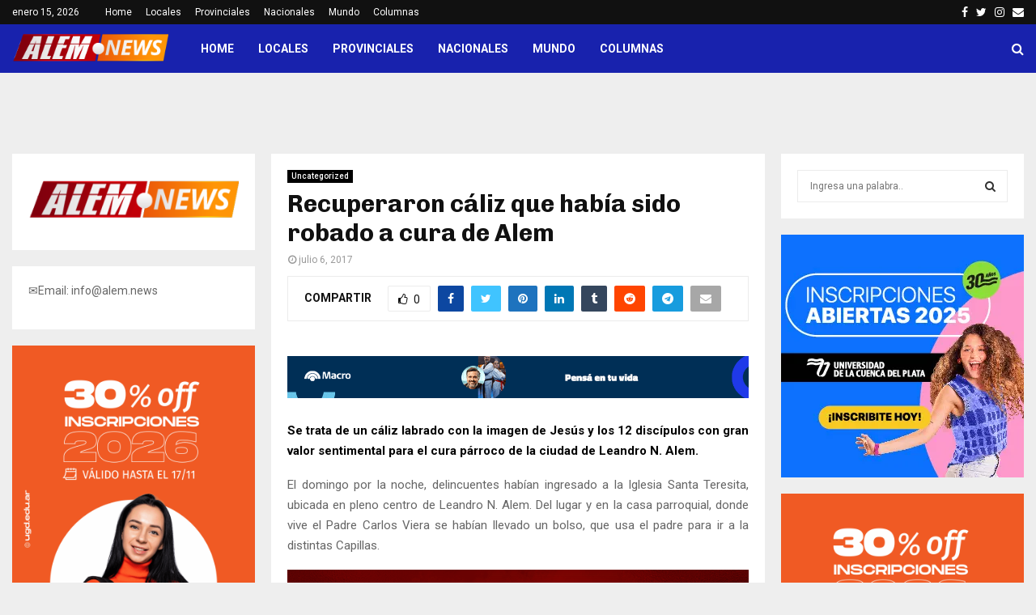

--- FILE ---
content_type: text/html; charset=UTF-8
request_url: https://www.alem.news/recuperaron-caliz-que-habia-sido-robado-a-cura-de-alem/
body_size: 25057
content:
<!DOCTYPE html>
<html lang="es" prefix="og: http://ogp.me/ns# fb: http://ogp.me/ns/fb# website: http://ogp.me/ns/website#"
 xmlns:fb="http://www.facebook.com/2008/fbml">
<head><style>img.lazy{min-height:1px}</style><link href="https://www.alem.news/wp-content/plugins/w3-total-cache/pub/js/lazyload.min.js" as="script">
	<meta charset="UTF-8">
		<meta name="viewport" content="width=device-width, initial-scale=1">
		<link rel="profile" href="https://gmpg.org/xfn/11">
	<meta name='robots' content='index, follow, max-image-preview:large, max-snippet:-1, max-video-preview:-1' />
	<style>img:is([sizes="auto" i], [sizes^="auto," i]) { contain-intrinsic-size: 3000px 1500px }</style>
	
	<!-- This site is optimized with the Yoast SEO Premium plugin v21.5 (Yoast SEO v25.1) - https://yoast.com/wordpress/plugins/seo/ -->
	<title>Recuperaron cáliz que había sido robado a cura de Alem - Alem News</title>
	<link rel="canonical" href="https://www.alem.news/recuperaron-caliz-que-habia-sido-robado-a-cura-de-alem/" />
	<meta property="og:locale" content="es_ES" />
	<meta property="og:type" content="article" />
	<meta property="og:title" content="Recuperaron cáliz que había sido robado a cura de Alem" />
	<meta property="og:description" content="Se trata de un cáliz labrado con la imagen de Jesús y los 12 discípulos con gran valor sentimental para el cura párroco de la ciudad de Leandro N. Alem." />
	<meta property="og:url" content="https://www.alem.news/recuperaron-caliz-que-habia-sido-robado-a-cura-de-alem/" />
	<meta property="og:site_name" content="Alem News" />
	<meta property="article:publisher" content="https://www.facebook.com/NoticiasdeAlem" />
	<meta property="article:published_time" content="2017-07-06T13:55:11+00:00" />
	<meta name="author" content="Mariela Martinez" />
	<meta name="twitter:card" content="summary_large_image" />
	<meta name="twitter:creator" content="@NoticiasAlem" />
	<meta name="twitter:site" content="@NoticiasAlem" />
	<meta name="twitter:label1" content="Escrito por" />
	<meta name="twitter:data1" content="Mariela Martinez" />
	<meta name="twitter:label2" content="Tiempo de lectura" />
	<meta name="twitter:data2" content="1 minuto" />
	<script type="application/ld+json" class="yoast-schema-graph">{"@context":"https://schema.org","@graph":[{"@type":"Article","@id":"https://www.alem.news/recuperaron-caliz-que-habia-sido-robado-a-cura-de-alem/#article","isPartOf":{"@id":"https://www.alem.news/recuperaron-caliz-que-habia-sido-robado-a-cura-de-alem/"},"author":{"name":"Mariela Martinez","@id":"https://www.alem.news/#/schema/person/9a5685a58da24aca58cf72a2644b7f0b"},"headline":"Recuperaron cáliz que había sido robado a cura de Alem","datePublished":"2017-07-06T13:55:11+00:00","mainEntityOfPage":{"@id":"https://www.alem.news/recuperaron-caliz-que-habia-sido-robado-a-cura-de-alem/"},"wordCount":141,"commentCount":0,"publisher":{"@id":"https://www.alem.news/#organization"},"image":{"@id":"https://www.alem.news/recuperaron-caliz-que-habia-sido-robado-a-cura-de-alem/#primaryimage"},"thumbnailUrl":"","keywords":["Carlos Viera","Cura Carlos Viera","Cura de Alem","Recuperaron cáliz que había sido robado a cura de Alem"],"articleSection":["Uncategorized"],"inLanguage":"es","potentialAction":[{"@type":"CommentAction","name":"Comment","target":["https://www.alem.news/recuperaron-caliz-que-habia-sido-robado-a-cura-de-alem/#respond"]}]},{"@type":"WebPage","@id":"https://www.alem.news/recuperaron-caliz-que-habia-sido-robado-a-cura-de-alem/","url":"https://www.alem.news/recuperaron-caliz-que-habia-sido-robado-a-cura-de-alem/","name":"Recuperaron cáliz que había sido robado a cura de Alem - Alem News","isPartOf":{"@id":"https://www.alem.news/#website"},"primaryImageOfPage":{"@id":"https://www.alem.news/recuperaron-caliz-que-habia-sido-robado-a-cura-de-alem/#primaryimage"},"image":{"@id":"https://www.alem.news/recuperaron-caliz-que-habia-sido-robado-a-cura-de-alem/#primaryimage"},"thumbnailUrl":"","datePublished":"2017-07-06T13:55:11+00:00","breadcrumb":{"@id":"https://www.alem.news/recuperaron-caliz-que-habia-sido-robado-a-cura-de-alem/#breadcrumb"},"inLanguage":"es","potentialAction":[{"@type":"ReadAction","target":["https://www.alem.news/recuperaron-caliz-que-habia-sido-robado-a-cura-de-alem/"]}]},{"@type":"ImageObject","inLanguage":"es","@id":"https://www.alem.news/recuperaron-caliz-que-habia-sido-robado-a-cura-de-alem/#primaryimage","url":"","contentUrl":""},{"@type":"BreadcrumbList","@id":"https://www.alem.news/recuperaron-caliz-que-habia-sido-robado-a-cura-de-alem/#breadcrumb","itemListElement":[{"@type":"ListItem","position":1,"name":"Home","item":"https://www.alem.news/"},{"@type":"ListItem","position":2,"name":"Recuperaron cáliz que había sido robado a cura de Alem"}]},{"@type":"WebSite","@id":"https://www.alem.news/#website","url":"https://www.alem.news/","name":"Alem News","description":"Noticias de Leandro N Alem Misiones","publisher":{"@id":"https://www.alem.news/#organization"},"alternateName":"Alem News","potentialAction":[{"@type":"SearchAction","target":{"@type":"EntryPoint","urlTemplate":"https://www.alem.news/?s={search_term_string}"},"query-input":{"@type":"PropertyValueSpecification","valueRequired":true,"valueName":"search_term_string"}}],"inLanguage":"es"},{"@type":"Organization","@id":"https://www.alem.news/#organization","name":"Alem News","alternateName":"Alem News","url":"https://www.alem.news/","logo":{"@type":"ImageObject","inLanguage":"es","@id":"https://www.alem.news/#/schema/logo/image/","url":"https://i0.wp.com/www.alem.news/wp-content/uploads/2021/06/AN.png?fit=880%2C571&ssl=1","contentUrl":"https://i0.wp.com/www.alem.news/wp-content/uploads/2021/06/AN.png?fit=880%2C571&ssl=1","width":880,"height":571,"caption":"Alem News"},"image":{"@id":"https://www.alem.news/#/schema/logo/image/"},"sameAs":["https://www.facebook.com/NoticiasdeAlem","https://x.com/NoticiasAlem","https://www.instagram.com/noticiasalem/","https://www.tiktok.com/@alemnews.ok"]},{"@type":"Person","@id":"https://www.alem.news/#/schema/person/9a5685a58da24aca58cf72a2644b7f0b","name":"Mariela Martinez","image":{"@type":"ImageObject","inLanguage":"es","@id":"https://www.alem.news/#/schema/person/image/","url":"https://secure.gravatar.com/avatar/8f1ee1a4b900a205b20ebc08ddd7a55b05fa19c66e823955b5a398cd313c0042?s=96&d=mm&r=g","contentUrl":"https://secure.gravatar.com/avatar/8f1ee1a4b900a205b20ebc08ddd7a55b05fa19c66e823955b5a398cd313c0042?s=96&d=mm&r=g","caption":"Mariela Martinez"},"url":"https://www.alem.news/author/mariela-martinez/"}]}</script>
	<!-- / Yoast SEO Premium plugin. -->


<link rel='dns-prefetch' href='//secure.gravatar.com' />
<link rel='dns-prefetch' href='//www.googletagmanager.com' />
<link rel='dns-prefetch' href='//stats.wp.com' />
<link rel='dns-prefetch' href='//fonts.googleapis.com' />
<link rel='dns-prefetch' href='//v0.wordpress.com' />
<link rel='dns-prefetch' href='//pagead2.googlesyndication.com' />
<link rel='preconnect' href='//i0.wp.com' />
<link rel='preconnect' href='//c0.wp.com' />
<link rel="alternate" type="application/rss+xml" title="Alem News &raquo; Feed" href="https://www.alem.news/feed/" />
<link rel="alternate" type="application/rss+xml" title="Alem News &raquo; Feed de los comentarios" href="https://www.alem.news/comments/feed/" />
<link rel="alternate" type="application/rss+xml" title="Alem News &raquo; Comentario Recuperaron cáliz que había sido robado a cura de Alem del feed" href="https://www.alem.news/recuperaron-caliz-que-habia-sido-robado-a-cura-de-alem/feed/" />
<script type="text/javascript">
/* <![CDATA[ */
window._wpemojiSettings = {"baseUrl":"https:\/\/s.w.org\/images\/core\/emoji\/16.0.1\/72x72\/","ext":".png","svgUrl":"https:\/\/s.w.org\/images\/core\/emoji\/16.0.1\/svg\/","svgExt":".svg","source":{"concatemoji":"https:\/\/www.alem.news\/wp-includes\/js\/wp-emoji-release.min.js?ver=6.8.3"}};
/*! This file is auto-generated */
!function(s,n){var o,i,e;function c(e){try{var t={supportTests:e,timestamp:(new Date).valueOf()};sessionStorage.setItem(o,JSON.stringify(t))}catch(e){}}function p(e,t,n){e.clearRect(0,0,e.canvas.width,e.canvas.height),e.fillText(t,0,0);var t=new Uint32Array(e.getImageData(0,0,e.canvas.width,e.canvas.height).data),a=(e.clearRect(0,0,e.canvas.width,e.canvas.height),e.fillText(n,0,0),new Uint32Array(e.getImageData(0,0,e.canvas.width,e.canvas.height).data));return t.every(function(e,t){return e===a[t]})}function u(e,t){e.clearRect(0,0,e.canvas.width,e.canvas.height),e.fillText(t,0,0);for(var n=e.getImageData(16,16,1,1),a=0;a<n.data.length;a++)if(0!==n.data[a])return!1;return!0}function f(e,t,n,a){switch(t){case"flag":return n(e,"\ud83c\udff3\ufe0f\u200d\u26a7\ufe0f","\ud83c\udff3\ufe0f\u200b\u26a7\ufe0f")?!1:!n(e,"\ud83c\udde8\ud83c\uddf6","\ud83c\udde8\u200b\ud83c\uddf6")&&!n(e,"\ud83c\udff4\udb40\udc67\udb40\udc62\udb40\udc65\udb40\udc6e\udb40\udc67\udb40\udc7f","\ud83c\udff4\u200b\udb40\udc67\u200b\udb40\udc62\u200b\udb40\udc65\u200b\udb40\udc6e\u200b\udb40\udc67\u200b\udb40\udc7f");case"emoji":return!a(e,"\ud83e\udedf")}return!1}function g(e,t,n,a){var r="undefined"!=typeof WorkerGlobalScope&&self instanceof WorkerGlobalScope?new OffscreenCanvas(300,150):s.createElement("canvas"),o=r.getContext("2d",{willReadFrequently:!0}),i=(o.textBaseline="top",o.font="600 32px Arial",{});return e.forEach(function(e){i[e]=t(o,e,n,a)}),i}function t(e){var t=s.createElement("script");t.src=e,t.defer=!0,s.head.appendChild(t)}"undefined"!=typeof Promise&&(o="wpEmojiSettingsSupports",i=["flag","emoji"],n.supports={everything:!0,everythingExceptFlag:!0},e=new Promise(function(e){s.addEventListener("DOMContentLoaded",e,{once:!0})}),new Promise(function(t){var n=function(){try{var e=JSON.parse(sessionStorage.getItem(o));if("object"==typeof e&&"number"==typeof e.timestamp&&(new Date).valueOf()<e.timestamp+604800&&"object"==typeof e.supportTests)return e.supportTests}catch(e){}return null}();if(!n){if("undefined"!=typeof Worker&&"undefined"!=typeof OffscreenCanvas&&"undefined"!=typeof URL&&URL.createObjectURL&&"undefined"!=typeof Blob)try{var e="postMessage("+g.toString()+"("+[JSON.stringify(i),f.toString(),p.toString(),u.toString()].join(",")+"));",a=new Blob([e],{type:"text/javascript"}),r=new Worker(URL.createObjectURL(a),{name:"wpTestEmojiSupports"});return void(r.onmessage=function(e){c(n=e.data),r.terminate(),t(n)})}catch(e){}c(n=g(i,f,p,u))}t(n)}).then(function(e){for(var t in e)n.supports[t]=e[t],n.supports.everything=n.supports.everything&&n.supports[t],"flag"!==t&&(n.supports.everythingExceptFlag=n.supports.everythingExceptFlag&&n.supports[t]);n.supports.everythingExceptFlag=n.supports.everythingExceptFlag&&!n.supports.flag,n.DOMReady=!1,n.readyCallback=function(){n.DOMReady=!0}}).then(function(){return e}).then(function(){var e;n.supports.everything||(n.readyCallback(),(e=n.source||{}).concatemoji?t(e.concatemoji):e.wpemoji&&e.twemoji&&(t(e.twemoji),t(e.wpemoji)))}))}((window,document),window._wpemojiSettings);
/* ]]> */
</script>
<!-- www.alem.news is managing ads with Advanced Ads 2.0.8 – https://wpadvancedads.com/ --><script id="advads-ready">
			window.advanced_ads_ready=function(e,a){a=a||"complete";var d=function(e){return"interactive"===a?"loading"!==e:"complete"===e};d(document.readyState)?e():document.addEventListener("readystatechange",(function(a){d(a.target.readyState)&&e()}),{once:"interactive"===a})},window.advanced_ads_ready_queue=window.advanced_ads_ready_queue||[];		</script>
		<link rel='stylesheet' id='front-css-css' href='https://www.alem.news/wp-content/plugins/facebook-comment-by-vivacity/css/fb-comments-hidewpcomments.css?ver=6.8.3' type='text/css' media='all' />
<style id='wp-emoji-styles-inline-css' type='text/css'>

	img.wp-smiley, img.emoji {
		display: inline !important;
		border: none !important;
		box-shadow: none !important;
		height: 1em !important;
		width: 1em !important;
		margin: 0 0.07em !important;
		vertical-align: -0.1em !important;
		background: none !important;
		padding: 0 !important;
	}
</style>
<link rel='stylesheet' id='wp-block-library-css' href='https://c0.wp.com/c/6.8.3/wp-includes/css/dist/block-library/style.min.css' type='text/css' media='all' />
<style id='wp-block-library-theme-inline-css' type='text/css'>
.wp-block-audio :where(figcaption){color:#555;font-size:13px;text-align:center}.is-dark-theme .wp-block-audio :where(figcaption){color:#ffffffa6}.wp-block-audio{margin:0 0 1em}.wp-block-code{border:1px solid #ccc;border-radius:4px;font-family:Menlo,Consolas,monaco,monospace;padding:.8em 1em}.wp-block-embed :where(figcaption){color:#555;font-size:13px;text-align:center}.is-dark-theme .wp-block-embed :where(figcaption){color:#ffffffa6}.wp-block-embed{margin:0 0 1em}.blocks-gallery-caption{color:#555;font-size:13px;text-align:center}.is-dark-theme .blocks-gallery-caption{color:#ffffffa6}:root :where(.wp-block-image figcaption){color:#555;font-size:13px;text-align:center}.is-dark-theme :root :where(.wp-block-image figcaption){color:#ffffffa6}.wp-block-image{margin:0 0 1em}.wp-block-pullquote{border-bottom:4px solid;border-top:4px solid;color:currentColor;margin-bottom:1.75em}.wp-block-pullquote cite,.wp-block-pullquote footer,.wp-block-pullquote__citation{color:currentColor;font-size:.8125em;font-style:normal;text-transform:uppercase}.wp-block-quote{border-left:.25em solid;margin:0 0 1.75em;padding-left:1em}.wp-block-quote cite,.wp-block-quote footer{color:currentColor;font-size:.8125em;font-style:normal;position:relative}.wp-block-quote:where(.has-text-align-right){border-left:none;border-right:.25em solid;padding-left:0;padding-right:1em}.wp-block-quote:where(.has-text-align-center){border:none;padding-left:0}.wp-block-quote.is-large,.wp-block-quote.is-style-large,.wp-block-quote:where(.is-style-plain){border:none}.wp-block-search .wp-block-search__label{font-weight:700}.wp-block-search__button{border:1px solid #ccc;padding:.375em .625em}:where(.wp-block-group.has-background){padding:1.25em 2.375em}.wp-block-separator.has-css-opacity{opacity:.4}.wp-block-separator{border:none;border-bottom:2px solid;margin-left:auto;margin-right:auto}.wp-block-separator.has-alpha-channel-opacity{opacity:1}.wp-block-separator:not(.is-style-wide):not(.is-style-dots){width:100px}.wp-block-separator.has-background:not(.is-style-dots){border-bottom:none;height:1px}.wp-block-separator.has-background:not(.is-style-wide):not(.is-style-dots){height:2px}.wp-block-table{margin:0 0 1em}.wp-block-table td,.wp-block-table th{word-break:normal}.wp-block-table :where(figcaption){color:#555;font-size:13px;text-align:center}.is-dark-theme .wp-block-table :where(figcaption){color:#ffffffa6}.wp-block-video :where(figcaption){color:#555;font-size:13px;text-align:center}.is-dark-theme .wp-block-video :where(figcaption){color:#ffffffa6}.wp-block-video{margin:0 0 1em}:root :where(.wp-block-template-part.has-background){margin-bottom:0;margin-top:0;padding:1.25em 2.375em}
</style>
<style id='classic-theme-styles-inline-css' type='text/css'>
/*! This file is auto-generated */
.wp-block-button__link{color:#fff;background-color:#32373c;border-radius:9999px;box-shadow:none;text-decoration:none;padding:calc(.667em + 2px) calc(1.333em + 2px);font-size:1.125em}.wp-block-file__button{background:#32373c;color:#fff;text-decoration:none}
</style>
<link rel='stylesheet' id='mediaelement-css' href='https://c0.wp.com/c/6.8.3/wp-includes/js/mediaelement/mediaelementplayer-legacy.min.css' type='text/css' media='all' />
<link rel='stylesheet' id='wp-mediaelement-css' href='https://c0.wp.com/c/6.8.3/wp-includes/js/mediaelement/wp-mediaelement.min.css' type='text/css' media='all' />
<style id='jetpack-sharing-buttons-style-inline-css' type='text/css'>
.jetpack-sharing-buttons__services-list{display:flex;flex-direction:row;flex-wrap:wrap;gap:0;list-style-type:none;margin:5px;padding:0}.jetpack-sharing-buttons__services-list.has-small-icon-size{font-size:12px}.jetpack-sharing-buttons__services-list.has-normal-icon-size{font-size:16px}.jetpack-sharing-buttons__services-list.has-large-icon-size{font-size:24px}.jetpack-sharing-buttons__services-list.has-huge-icon-size{font-size:36px}@media print{.jetpack-sharing-buttons__services-list{display:none!important}}.editor-styles-wrapper .wp-block-jetpack-sharing-buttons{gap:0;padding-inline-start:0}ul.jetpack-sharing-buttons__services-list.has-background{padding:1.25em 2.375em}
</style>
<style id='global-styles-inline-css' type='text/css'>
:root{--wp--preset--aspect-ratio--square: 1;--wp--preset--aspect-ratio--4-3: 4/3;--wp--preset--aspect-ratio--3-4: 3/4;--wp--preset--aspect-ratio--3-2: 3/2;--wp--preset--aspect-ratio--2-3: 2/3;--wp--preset--aspect-ratio--16-9: 16/9;--wp--preset--aspect-ratio--9-16: 9/16;--wp--preset--color--black: #000000;--wp--preset--color--cyan-bluish-gray: #abb8c3;--wp--preset--color--white: #ffffff;--wp--preset--color--pale-pink: #f78da7;--wp--preset--color--vivid-red: #cf2e2e;--wp--preset--color--luminous-vivid-orange: #ff6900;--wp--preset--color--luminous-vivid-amber: #fcb900;--wp--preset--color--light-green-cyan: #7bdcb5;--wp--preset--color--vivid-green-cyan: #00d084;--wp--preset--color--pale-cyan-blue: #8ed1fc;--wp--preset--color--vivid-cyan-blue: #0693e3;--wp--preset--color--vivid-purple: #9b51e0;--wp--preset--gradient--vivid-cyan-blue-to-vivid-purple: linear-gradient(135deg,rgba(6,147,227,1) 0%,rgb(155,81,224) 100%);--wp--preset--gradient--light-green-cyan-to-vivid-green-cyan: linear-gradient(135deg,rgb(122,220,180) 0%,rgb(0,208,130) 100%);--wp--preset--gradient--luminous-vivid-amber-to-luminous-vivid-orange: linear-gradient(135deg,rgba(252,185,0,1) 0%,rgba(255,105,0,1) 100%);--wp--preset--gradient--luminous-vivid-orange-to-vivid-red: linear-gradient(135deg,rgba(255,105,0,1) 0%,rgb(207,46,46) 100%);--wp--preset--gradient--very-light-gray-to-cyan-bluish-gray: linear-gradient(135deg,rgb(238,238,238) 0%,rgb(169,184,195) 100%);--wp--preset--gradient--cool-to-warm-spectrum: linear-gradient(135deg,rgb(74,234,220) 0%,rgb(151,120,209) 20%,rgb(207,42,186) 40%,rgb(238,44,130) 60%,rgb(251,105,98) 80%,rgb(254,248,76) 100%);--wp--preset--gradient--blush-light-purple: linear-gradient(135deg,rgb(255,206,236) 0%,rgb(152,150,240) 100%);--wp--preset--gradient--blush-bordeaux: linear-gradient(135deg,rgb(254,205,165) 0%,rgb(254,45,45) 50%,rgb(107,0,62) 100%);--wp--preset--gradient--luminous-dusk: linear-gradient(135deg,rgb(255,203,112) 0%,rgb(199,81,192) 50%,rgb(65,88,208) 100%);--wp--preset--gradient--pale-ocean: linear-gradient(135deg,rgb(255,245,203) 0%,rgb(182,227,212) 50%,rgb(51,167,181) 100%);--wp--preset--gradient--electric-grass: linear-gradient(135deg,rgb(202,248,128) 0%,rgb(113,206,126) 100%);--wp--preset--gradient--midnight: linear-gradient(135deg,rgb(2,3,129) 0%,rgb(40,116,252) 100%);--wp--preset--font-size--small: 14px;--wp--preset--font-size--medium: 20px;--wp--preset--font-size--large: 32px;--wp--preset--font-size--x-large: 42px;--wp--preset--font-size--normal: 16px;--wp--preset--font-size--huge: 42px;--wp--preset--spacing--20: 0.44rem;--wp--preset--spacing--30: 0.67rem;--wp--preset--spacing--40: 1rem;--wp--preset--spacing--50: 1.5rem;--wp--preset--spacing--60: 2.25rem;--wp--preset--spacing--70: 3.38rem;--wp--preset--spacing--80: 5.06rem;--wp--preset--shadow--natural: 6px 6px 9px rgba(0, 0, 0, 0.2);--wp--preset--shadow--deep: 12px 12px 50px rgba(0, 0, 0, 0.4);--wp--preset--shadow--sharp: 6px 6px 0px rgba(0, 0, 0, 0.2);--wp--preset--shadow--outlined: 6px 6px 0px -3px rgba(255, 255, 255, 1), 6px 6px rgba(0, 0, 0, 1);--wp--preset--shadow--crisp: 6px 6px 0px rgba(0, 0, 0, 1);}:where(.is-layout-flex){gap: 0.5em;}:where(.is-layout-grid){gap: 0.5em;}body .is-layout-flex{display: flex;}.is-layout-flex{flex-wrap: wrap;align-items: center;}.is-layout-flex > :is(*, div){margin: 0;}body .is-layout-grid{display: grid;}.is-layout-grid > :is(*, div){margin: 0;}:where(.wp-block-columns.is-layout-flex){gap: 2em;}:where(.wp-block-columns.is-layout-grid){gap: 2em;}:where(.wp-block-post-template.is-layout-flex){gap: 1.25em;}:where(.wp-block-post-template.is-layout-grid){gap: 1.25em;}.has-black-color{color: var(--wp--preset--color--black) !important;}.has-cyan-bluish-gray-color{color: var(--wp--preset--color--cyan-bluish-gray) !important;}.has-white-color{color: var(--wp--preset--color--white) !important;}.has-pale-pink-color{color: var(--wp--preset--color--pale-pink) !important;}.has-vivid-red-color{color: var(--wp--preset--color--vivid-red) !important;}.has-luminous-vivid-orange-color{color: var(--wp--preset--color--luminous-vivid-orange) !important;}.has-luminous-vivid-amber-color{color: var(--wp--preset--color--luminous-vivid-amber) !important;}.has-light-green-cyan-color{color: var(--wp--preset--color--light-green-cyan) !important;}.has-vivid-green-cyan-color{color: var(--wp--preset--color--vivid-green-cyan) !important;}.has-pale-cyan-blue-color{color: var(--wp--preset--color--pale-cyan-blue) !important;}.has-vivid-cyan-blue-color{color: var(--wp--preset--color--vivid-cyan-blue) !important;}.has-vivid-purple-color{color: var(--wp--preset--color--vivid-purple) !important;}.has-black-background-color{background-color: var(--wp--preset--color--black) !important;}.has-cyan-bluish-gray-background-color{background-color: var(--wp--preset--color--cyan-bluish-gray) !important;}.has-white-background-color{background-color: var(--wp--preset--color--white) !important;}.has-pale-pink-background-color{background-color: var(--wp--preset--color--pale-pink) !important;}.has-vivid-red-background-color{background-color: var(--wp--preset--color--vivid-red) !important;}.has-luminous-vivid-orange-background-color{background-color: var(--wp--preset--color--luminous-vivid-orange) !important;}.has-luminous-vivid-amber-background-color{background-color: var(--wp--preset--color--luminous-vivid-amber) !important;}.has-light-green-cyan-background-color{background-color: var(--wp--preset--color--light-green-cyan) !important;}.has-vivid-green-cyan-background-color{background-color: var(--wp--preset--color--vivid-green-cyan) !important;}.has-pale-cyan-blue-background-color{background-color: var(--wp--preset--color--pale-cyan-blue) !important;}.has-vivid-cyan-blue-background-color{background-color: var(--wp--preset--color--vivid-cyan-blue) !important;}.has-vivid-purple-background-color{background-color: var(--wp--preset--color--vivid-purple) !important;}.has-black-border-color{border-color: var(--wp--preset--color--black) !important;}.has-cyan-bluish-gray-border-color{border-color: var(--wp--preset--color--cyan-bluish-gray) !important;}.has-white-border-color{border-color: var(--wp--preset--color--white) !important;}.has-pale-pink-border-color{border-color: var(--wp--preset--color--pale-pink) !important;}.has-vivid-red-border-color{border-color: var(--wp--preset--color--vivid-red) !important;}.has-luminous-vivid-orange-border-color{border-color: var(--wp--preset--color--luminous-vivid-orange) !important;}.has-luminous-vivid-amber-border-color{border-color: var(--wp--preset--color--luminous-vivid-amber) !important;}.has-light-green-cyan-border-color{border-color: var(--wp--preset--color--light-green-cyan) !important;}.has-vivid-green-cyan-border-color{border-color: var(--wp--preset--color--vivid-green-cyan) !important;}.has-pale-cyan-blue-border-color{border-color: var(--wp--preset--color--pale-cyan-blue) !important;}.has-vivid-cyan-blue-border-color{border-color: var(--wp--preset--color--vivid-cyan-blue) !important;}.has-vivid-purple-border-color{border-color: var(--wp--preset--color--vivid-purple) !important;}.has-vivid-cyan-blue-to-vivid-purple-gradient-background{background: var(--wp--preset--gradient--vivid-cyan-blue-to-vivid-purple) !important;}.has-light-green-cyan-to-vivid-green-cyan-gradient-background{background: var(--wp--preset--gradient--light-green-cyan-to-vivid-green-cyan) !important;}.has-luminous-vivid-amber-to-luminous-vivid-orange-gradient-background{background: var(--wp--preset--gradient--luminous-vivid-amber-to-luminous-vivid-orange) !important;}.has-luminous-vivid-orange-to-vivid-red-gradient-background{background: var(--wp--preset--gradient--luminous-vivid-orange-to-vivid-red) !important;}.has-very-light-gray-to-cyan-bluish-gray-gradient-background{background: var(--wp--preset--gradient--very-light-gray-to-cyan-bluish-gray) !important;}.has-cool-to-warm-spectrum-gradient-background{background: var(--wp--preset--gradient--cool-to-warm-spectrum) !important;}.has-blush-light-purple-gradient-background{background: var(--wp--preset--gradient--blush-light-purple) !important;}.has-blush-bordeaux-gradient-background{background: var(--wp--preset--gradient--blush-bordeaux) !important;}.has-luminous-dusk-gradient-background{background: var(--wp--preset--gradient--luminous-dusk) !important;}.has-pale-ocean-gradient-background{background: var(--wp--preset--gradient--pale-ocean) !important;}.has-electric-grass-gradient-background{background: var(--wp--preset--gradient--electric-grass) !important;}.has-midnight-gradient-background{background: var(--wp--preset--gradient--midnight) !important;}.has-small-font-size{font-size: var(--wp--preset--font-size--small) !important;}.has-medium-font-size{font-size: var(--wp--preset--font-size--medium) !important;}.has-large-font-size{font-size: var(--wp--preset--font-size--large) !important;}.has-x-large-font-size{font-size: var(--wp--preset--font-size--x-large) !important;}
:where(.wp-block-post-template.is-layout-flex){gap: 1.25em;}:where(.wp-block-post-template.is-layout-grid){gap: 1.25em;}
:where(.wp-block-columns.is-layout-flex){gap: 2em;}:where(.wp-block-columns.is-layout-grid){gap: 2em;}
:root :where(.wp-block-pullquote){font-size: 1.5em;line-height: 1.6;}
</style>
<link rel='stylesheet' id='pencisc-css' href='https://www.alem.news/wp-content/plugins/penci-framework/assets/css/single-shortcode.css?ver=6.8.3' type='text/css' media='all' />
<link rel='stylesheet' id='penci-oswald-css' href='//fonts.googleapis.com/css?family=Oswald%3A400&#038;ver=6.8.3' type='text/css' media='all' />
<link rel='stylesheet' id='wp-polls-css' href='https://www.alem.news/wp-content/plugins/wp-polls/polls-css.css?ver=2.77.3' type='text/css' media='all' />
<style id='wp-polls-inline-css' type='text/css'>
.wp-polls .pollbar {
	margin: 1px;
	font-size: 8px;
	line-height: 10px;
	height: 10px;
	background-image: url('https://www.alem.news/wp-content/plugins/wp-polls/images/default/pollbg.gif');
	border: 1px solid #c8c8c8;
}

</style>
<link rel='stylesheet' id='penci-font-awesome-css' href='https://www.alem.news/wp-content/themes/pennews/css/font-awesome.min.css?ver=4.5.2' type='text/css' media='all' />
<link rel='stylesheet' id='penci-fonts-css' href='//fonts.googleapis.com/css?family=Roboto%3A300%2C300italic%2C400%2C400italic%2C500%2C500italic%2C700%2C700italic%2C800%2C800italic%7CMukta+Vaani%3A300%2C300italic%2C400%2C400italic%2C500%2C500italic%2C700%2C700italic%2C800%2C800italic%7COswald%3A300%2C300italic%2C400%2C400italic%2C500%2C500italic%2C700%2C700italic%2C800%2C800italic%7CTeko%3A300%2C300italic%2C400%2C400italic%2C500%2C500italic%2C700%2C700italic%2C800%2C800italic%7CChivo%3A300%2C300italic%2C400%2C400italic%2C500%2C500italic%2C700%2C700italic%2C800%2C800italic%3A300%2C300italic%2C400%2C400italic%2C500%2C500italic%2C700%2C700italic%2C800%2C800italic%26subset%3Dcyrillic%2Ccyrillic-ext%2Cgreek%2Cgreek-ext%2Clatin-ext' type='text/css' media='all' />
<link rel='stylesheet' id='penci-portfolio-css' href='https://www.alem.news/wp-content/themes/pennews/css/portfolio.css?ver=6.6.1' type='text/css' media='all' />
<link rel='stylesheet' id='penci-recipe-css' href='https://www.alem.news/wp-content/themes/pennews/css/recipe.css?ver=6.6.1' type='text/css' media='all' />
<link rel='stylesheet' id='penci-review-css' href='https://www.alem.news/wp-content/themes/pennews/css/review.css?ver=6.6.1' type='text/css' media='all' />
<link rel='stylesheet' id='penci-style-css' href='https://www.alem.news/wp-content/themes/pennews/style.css?ver=6.6.1' type='text/css' media='all' />
<style id='penci-style-inline-css' type='text/css'>
.penci-block-vc.style-title-13:not(.footer-widget).style-title-center .penci-block-heading {border-right: 10px solid transparent; border-left: 10px solid transparent; }.site-branding h1, .site-branding h2 {margin: 0;}.penci-schema-markup { display: none !important; }.penci-entry-media .twitter-video { max-width: none !important; margin: 0 !important; }.penci-entry-media .fb-video { margin-bottom: 0; }.penci-entry-media .post-format-meta > iframe { vertical-align: top; }.penci-single-style-6 .penci-entry-media-top.penci-video-format-dailymotion:after, .penci-single-style-6 .penci-entry-media-top.penci-video-format-facebook:after, .penci-single-style-6 .penci-entry-media-top.penci-video-format-vimeo:after, .penci-single-style-6 .penci-entry-media-top.penci-video-format-twitter:after, .penci-single-style-7 .penci-entry-media-top.penci-video-format-dailymotion:after, .penci-single-style-7 .penci-entry-media-top.penci-video-format-facebook:after, .penci-single-style-7 .penci-entry-media-top.penci-video-format-vimeo:after, .penci-single-style-7 .penci-entry-media-top.penci-video-format-twitter:after { content: none; } .penci-single-style-5 .penci-entry-media.penci-video-format-dailymotion:after, .penci-single-style-5 .penci-entry-media.penci-video-format-facebook:after, .penci-single-style-5 .penci-entry-media.penci-video-format-vimeo:after, .penci-single-style-5 .penci-entry-media.penci-video-format-twitter:after { content: none; }@media screen and (max-width: 960px) { .penci-insta-thumb ul.thumbnails.penci_col_5 li, .penci-insta-thumb ul.thumbnails.penci_col_6 li { width: 33.33% !important; } .penci-insta-thumb ul.thumbnails.penci_col_7 li, .penci-insta-thumb ul.thumbnails.penci_col_8 li, .penci-insta-thumb ul.thumbnails.penci_col_9 li, .penci-insta-thumb ul.thumbnails.penci_col_10 li { width: 25% !important; } }.site-header.header--s12 .penci-menu-toggle-wapper,.site-header.header--s12 .header__social-search { flex: 1; }.site-header.header--s5 .site-branding {  padding-right: 0;margin-right: 40px; }.penci-block_37 .penci_post-meta { padding-top: 8px; }.penci-block_37 .penci-post-excerpt + .penci_post-meta { padding-top: 0; }.penci-hide-text-votes { display: none; }.penci-usewr-review {  border-top: 1px solid #ececec; }.penci-review-score {top: 5px; position: relative; }.penci-social-counter.penci-social-counter--style-3 .penci-social__empty a, .penci-social-counter.penci-social-counter--style-4 .penci-social__empty a, .penci-social-counter.penci-social-counter--style-5 .penci-social__empty a, .penci-social-counter.penci-social-counter--style-6 .penci-social__empty a { display: flex; justify-content: center; align-items: center; }.penci-block-error { padding: 0 20px 20px; }@media screen and (min-width: 1240px){ .penci_dis_padding_bw .penci-content-main.penci-col-4:nth-child(3n+2) { padding-right: 15px; padding-left: 15px; }}.bos_searchbox_widget_class.penci-vc-column-1 #flexi_searchbox #b_searchboxInc .b_submitButton_wrapper{ padding-top: 10px; padding-bottom: 10px; }.mfp-image-holder .mfp-close, .mfp-iframe-holder .mfp-close { background: transparent; border-color: transparent; }h1, h2, h3, h4, h5, h6,.error404 .page-title,
		.error404 .penci-block-vc .penci-block__title, .footer__bottom.style-2 .block-title {font-family: 'Chivo', sans-serif}h1, h2, h3, h4, h5, h6,.error404 .page-title,
		 .error404 .penci-block-vc .penci-block__title, .product_list_widget .product-title, .footer__bottom.style-2 .block-title {font-weight: 700}.penci-topbar.header--s7, .penci-topbar.header--s7 h3, 
		.penci-topbar.header--s7 ul li,
		.penci-topbar.header--s7 .topbar__trending .headline-title{ text-transform: none !important; }.penci-topbar{ background-color:#111111 ; }.penci-topbar,.penci-topbar a, .penci-topbar ul li a{ color:#ffffff ; }.penci-topbar a:hover , .penci-topbar ul li a:hover{ color:#1e73be !important; }.topbar__social-media a:hover{ color:#1e73be ; }.penci-topbar ul.menu li ul.sub-menu{ background-color:#111111 ; }.penci-topbar ul.menu li ul.sub-menu li a{ color:#ffffff ; }.penci-topbar ul.menu li ul.sub-menu li a:hover{ color:#1e73be ; }.penci-topbar ul.menu li ul.sub-menu li{ border-color:#212121 ; }.penci-topbar .topbar__trending .headline-title{ background-color:#1e73be ; }.penci-topbar .topbar__trending .headline-title{ color:#1e73be ; }#site-navigation .penci-megamenu .penci-content-megamenu .penci-mega-latest-posts .penci-mega-post a:not(.mega-cat-name){ font-size: 14px; }.main-navigation > ul:not(.children) > li ul.sub-menu{ border-top: 0 !important; }.penci-post-pagination h5{ font-size:16px; }.penci-author-content h5 a{ font-size:16px; }.penci-post-related .item-related h4{ font-size:15px; }
		.penci-post-related .post-title-box .post-box-title,
		.post-comments .post-title-box .post-box-title, 
		.site-content .post-comments #respond h3{ font-size: 16px !important; }.penci-portfolio-wrap{ margin-left: 0px; margin-right: 0px; }.penci-portfolio-wrap .portfolio-item{ padding-left: 0px; padding-right: 0px; margin-bottom:0px; }.penci-menu-hbg-widgets .menu-hbg-title { font-family:'Chivo', sans-serif }
		.woocommerce div.product .related > h2,.woocommerce div.product .upsells > h2,
		.post-title-box .post-box-title,.site-content #respond h3,.site-content .widget-title,
		.site-content .widgettitle,
		body.page-template-full-width.page-paged-2 .site-content .widget.penci-block-vc .penci-block__title,
		body:not( .page-template-full-width ) .site-content .widget.penci-block-vc .penci-block__title{ font-size:16px !important;font-weight:700 !important;font-family:'Chivo', sans-serif !important; }.site-content .widget.penci-block-vc .penci-block__title{ text-transform: none; }.site-footer .penci-block-vc .penci-block__title{ font-size:15px;font-weight:600;font-family:'Roboto', sans-serif; }.penci-popup-login-register .penci-login-container a:hover{ color:#1e73be ; }.penci-popup-login-register .penci-login-container .penci-login input[type="submit"]{ background-color:#1e73be ; }.buy-button{ background-color:#1e73be !important; }.penci-menuhbg-toggle:hover .lines-button:after,.penci-menuhbg-toggle:hover .penci-lines:before,.penci-menuhbg-toggle:hover .penci-lines:after.penci-login-container a,.penci_list_shortcode li:before,.footer__sidebars .penci-block-vc .penci__post-title a:hover,.penci-viewall-results a:hover,.post-entry .penci-portfolio-filter ul li.active a, .penci-portfolio-filter ul li.active a,.penci-ajax-search-results-wrapper .penci__post-title a:hover{ color: #1e73be; }.penci-tweets-widget-content .icon-tweets,.penci-tweets-widget-content .tweet-intents a,.penci-tweets-widget-content .tweet-intents span:after,.woocommerce .star-rating span,.woocommerce .comment-form p.stars a:hover,.woocommerce div.product .woocommerce-tabs ul.tabs li a:hover,.penci-subcat-list .flexMenu-viewMore:hover a, .penci-subcat-list .flexMenu-viewMore:focus a,.penci-subcat-list .flexMenu-viewMore .flexMenu-popup .penci-subcat-item a:hover,.penci-owl-carousel-style .owl-dot.active span, .penci-owl-carousel-style .owl-dot:hover span,.penci-owl-carousel-slider .owl-dot.active span,.penci-owl-carousel-slider .owl-dot:hover span{ color: #1e73be; }.penci-owl-carousel-slider .owl-dot.active span,.penci-owl-carousel-slider .owl-dot:hover span{ background-color: #1e73be; }blockquote, q,.penci-post-pagination a:hover,a:hover,.penci-entry-meta a:hover,.penci-portfolio-below_img .inner-item-portfolio .portfolio-desc a:hover h3,.main-navigation.penci_disable_padding_menu > ul:not(.children) > li:hover > a,.main-navigation.penci_disable_padding_menu > ul:not(.children) > li:active > a,.main-navigation.penci_disable_padding_menu > ul:not(.children) > li.current-menu-item > a,.main-navigation.penci_disable_padding_menu > ul:not(.children) > li.current-menu-ancestor > a,.main-navigation.penci_disable_padding_menu > ul:not(.children) > li.current-category-ancestor > a,.site-header.header--s11 .main-navigation.penci_enable_line_menu .menu > li:hover > a,.site-header.header--s11 .main-navigation.penci_enable_line_menu .menu > li:active > a,.site-header.header--s11 .main-navigation.penci_enable_line_menu .menu > li.current-menu-item > a,.main-navigation.penci_disable_padding_menu ul.menu > li > a:hover,.main-navigation ul li:hover > a,.main-navigation ul li:active > a,.main-navigation li.current-menu-item > a,#site-navigation .penci-megamenu .penci-mega-child-categories a.cat-active,#site-navigation .penci-megamenu .penci-content-megamenu .penci-mega-latest-posts .penci-mega-post a:not(.mega-cat-name):hover,.penci-post-pagination h5 a:hover{ color: #1e73be; }.main-navigation.penci_disable_padding_menu > ul:not(.children) > li.highlight-button > a{ color: #1e73be;border-color: #1e73be; }.main-navigation.penci_disable_padding_menu > ul:not(.children) > li.highlight-button:hover > a,.main-navigation.penci_disable_padding_menu > ul:not(.children) > li.highlight-button:active > a,.main-navigation.penci_disable_padding_menu > ul:not(.children) > li.highlight-button.current-category-ancestor > a,.main-navigation.penci_disable_padding_menu > ul:not(.children) > li.highlight-button.current-category-ancestor > a,.main-navigation.penci_disable_padding_menu > ul:not(.children) > li.highlight-button.current-menu-ancestor > a,.main-navigation.penci_disable_padding_menu > ul:not(.children) > li.highlight-button.current-menu-item > a{ border-color: #1e73be; }.penci-menu-hbg .primary-menu-mobile li a:hover,.penci-menu-hbg .primary-menu-mobile li.toggled-on > a,.penci-menu-hbg .primary-menu-mobile li.toggled-on > .dropdown-toggle,.penci-menu-hbg .primary-menu-mobile li.current-menu-item > a,.penci-menu-hbg .primary-menu-mobile li.current-menu-item > .dropdown-toggle,.mobile-sidebar .primary-menu-mobile li a:hover,.mobile-sidebar .primary-menu-mobile li.toggled-on-first > a,.mobile-sidebar .primary-menu-mobile li.toggled-on > a,.mobile-sidebar .primary-menu-mobile li.toggled-on > .dropdown-toggle,.mobile-sidebar .primary-menu-mobile li.current-menu-item > a,.mobile-sidebar .primary-menu-mobile li.current-menu-item > .dropdown-toggle,.mobile-sidebar #sidebar-nav-logo a,.mobile-sidebar #sidebar-nav-logo a:hover.mobile-sidebar #sidebar-nav-logo:before,.penci-recipe-heading a.penci-recipe-print,.widget a:hover,.widget.widget_recent_entries li a:hover, .widget.widget_recent_comments li a:hover, .widget.widget_meta li a:hover,.penci-topbar a:hover,.penci-topbar ul li:hover,.penci-topbar ul li a:hover,.penci-topbar ul.menu li ul.sub-menu li a:hover,.site-branding a, .site-branding .site-title{ color: #1e73be; }.penci-viewall-results a:hover,.penci-ajax-search-results-wrapper .penci__post-title a:hover,.header__search_dis_bg .search-click:hover,.header__social-media a:hover,.penci-login-container .link-bottom a,.error404 .page-content a,.penci-no-results .search-form .search-submit:hover,.error404 .page-content .search-form .search-submit:hover,.penci_breadcrumbs a:hover, .penci_breadcrumbs a:hover span,.penci-archive .entry-meta a:hover,.penci-caption-above-img .wp-caption a:hover,.penci-author-content .author-social:hover,.entry-content a,.comment-content a,.penci-page-style-5 .penci-active-thumb .penci-entry-meta a:hover,.penci-single-style-5 .penci-active-thumb .penci-entry-meta a:hover{ color: #1e73be; }blockquote:not(.wp-block-quote).style-2:before{ background-color: transparent; }blockquote.style-2:before,blockquote:not(.wp-block-quote),blockquote.style-2 cite, blockquote.style-2 .author,blockquote.style-3 cite, blockquote.style-3 .author,.woocommerce ul.products li.product .price,.woocommerce ul.products li.product .price ins,.woocommerce div.product p.price ins,.woocommerce div.product span.price ins, .woocommerce div.product p.price, .woocommerce div.product span.price,.woocommerce div.product .entry-summary div[itemprop="description"] blockquote:before, .woocommerce div.product .woocommerce-tabs #tab-description blockquote:before,.woocommerce-product-details__short-description blockquote:before,.woocommerce div.product .entry-summary div[itemprop="description"] blockquote cite, .woocommerce div.product .entry-summary div[itemprop="description"] blockquote .author,.woocommerce div.product .woocommerce-tabs #tab-description blockquote cite, .woocommerce div.product .woocommerce-tabs #tab-description blockquote .author,.woocommerce div.product .product_meta > span a:hover,.woocommerce div.product .woocommerce-tabs ul.tabs li.active{ color: #1e73be; }.woocommerce #respond input#submit.alt.disabled:hover,.woocommerce #respond input#submit.alt:disabled:hover,.woocommerce #respond input#submit.alt:disabled[disabled]:hover,.woocommerce a.button.alt.disabled,.woocommerce a.button.alt.disabled:hover,.woocommerce a.button.alt:disabled,.woocommerce a.button.alt:disabled:hover,.woocommerce a.button.alt:disabled[disabled],.woocommerce a.button.alt:disabled[disabled]:hover,.woocommerce button.button.alt.disabled,.woocommerce button.button.alt.disabled:hover,.woocommerce button.button.alt:disabled,.woocommerce button.button.alt:disabled:hover,.woocommerce button.button.alt:disabled[disabled],.woocommerce button.button.alt:disabled[disabled]:hover,.woocommerce input.button.alt.disabled,.woocommerce input.button.alt.disabled:hover,.woocommerce input.button.alt:disabled,.woocommerce input.button.alt:disabled:hover,.woocommerce input.button.alt:disabled[disabled],.woocommerce input.button.alt:disabled[disabled]:hover{ background-color: #1e73be; }.woocommerce ul.cart_list li .amount, .woocommerce ul.product_list_widget li .amount,.woocommerce table.shop_table td.product-name a:hover,.woocommerce-cart .cart-collaterals .cart_totals table td .amount,.woocommerce .woocommerce-info:before,.woocommerce form.checkout table.shop_table .order-total .amount,.post-entry .penci-portfolio-filter ul li a:hover,.post-entry .penci-portfolio-filter ul li.active a,.penci-portfolio-filter ul li a:hover,.penci-portfolio-filter ul li.active a,#bbpress-forums li.bbp-body ul.forum li.bbp-forum-info a:hover,#bbpress-forums li.bbp-body ul.topic li.bbp-topic-title a:hover,#bbpress-forums li.bbp-body ul.forum li.bbp-forum-info .bbp-forum-content a,#bbpress-forums li.bbp-body ul.topic p.bbp-topic-meta a,#bbpress-forums .bbp-breadcrumb a:hover, #bbpress-forums .bbp-breadcrumb .bbp-breadcrumb-current:hover,#bbpress-forums .bbp-forum-freshness a:hover,#bbpress-forums .bbp-topic-freshness a:hover{ color: #1e73be; }.footer__bottom a,.footer__logo a, .footer__logo a:hover,.site-info a,.site-info a:hover,.sub-footer-menu li a:hover,.footer__sidebars a:hover,.penci-block-vc .social-buttons a:hover,.penci-inline-related-posts .penci_post-meta a:hover,.penci__general-meta .penci_post-meta a:hover,.penci-block_video.style-1 .penci_post-meta a:hover,.penci-block_video.style-7 .penci_post-meta a:hover,.penci-block-vc .penci-block__title a:hover,.penci-block-vc.style-title-2 .penci-block__title a:hover,.penci-block-vc.style-title-2:not(.footer-widget) .penci-block__title a:hover,.penci-block-vc.style-title-4 .penci-block__title a:hover,.penci-block-vc.style-title-4:not(.footer-widget) .penci-block__title a:hover,.penci-block-vc .penci-subcat-filter .penci-subcat-item a.active, .penci-block-vc .penci-subcat-filter .penci-subcat-item a:hover ,.penci-block_1 .penci_post-meta a:hover,.penci-inline-related-posts.penci-irp-type-grid .penci__post-title:hover{ color: #1e73be; }.penci-block_10 .penci-posted-on a,.penci-block_10 .penci-block__title a:hover,.penci-block_10 .penci__post-title a:hover,.penci-block_26 .block26_first_item .penci__post-title:hover,.penci-block_30 .penci_post-meta a:hover,.penci-block_33 .block33_big_item .penci_post-meta a:hover,.penci-block_36 .penci-chart-text,.penci-block_video.style-1 .block_video_first_item.penci-title-ab-img .penci_post_content a:hover,.penci-block_video.style-1 .block_video_first_item.penci-title-ab-img .penci_post-meta a:hover,.penci-block_video.style-6 .penci__post-title:hover,.penci-block_video.style-7 .penci__post-title:hover,.penci-owl-featured-area.style-12 .penci-small_items h3 a:hover,.penci-owl-featured-area.style-12 .penci-small_items .penci-slider__meta a:hover ,.penci-owl-featured-area.style-12 .penci-small_items .owl-item.current h3 a,.penci-owl-featured-area.style-13 .penci-small_items h3 a:hover,.penci-owl-featured-area.style-13 .penci-small_items .penci-slider__meta a:hover,.penci-owl-featured-area.style-13 .penci-small_items .owl-item.current h3 a,.penci-owl-featured-area.style-14 .penci-small_items h3 a:hover,.penci-owl-featured-area.style-14 .penci-small_items .penci-slider__meta a:hover ,.penci-owl-featured-area.style-14 .penci-small_items .owl-item.current h3 a,.penci-owl-featured-area.style-17 h3 a:hover,.penci-owl-featured-area.style-17 .penci-slider__meta a:hover,.penci-fslider28-wrapper.penci-block-vc .penci-slider-nav a:hover,.penci-videos-playlist .penci-video-nav .penci-video-playlist-item .penci-video-play-icon,.penci-videos-playlist .penci-video-nav .penci-video-playlist-item.is-playing { color: #1e73be; }.penci-block_video.style-7 .penci_post-meta a:hover,.penci-ajax-more.disable_bg_load_more .penci-ajax-more-button:hover, .penci-ajax-more.disable_bg_load_more .penci-block-ajax-more-button:hover{ color: #1e73be; }.site-main #buddypress input[type=submit]:hover,.site-main #buddypress div.generic-button a:hover,.site-main #buddypress .comment-reply-link:hover,.site-main #buddypress a.button:hover,.site-main #buddypress a.button:focus,.site-main #buddypress ul.button-nav li a:hover,.site-main #buddypress ul.button-nav li.current a,.site-main #buddypress .dir-search input[type=submit]:hover, .site-main #buddypress .groups-members-search input[type=submit]:hover,.site-main #buddypress div.item-list-tabs ul li.selected a,.site-main #buddypress div.item-list-tabs ul li.current a,.site-main #buddypress div.item-list-tabs ul li a:hover{ border-color: #1e73be;background-color: #1e73be; }.site-main #buddypress table.notifications thead tr, .site-main #buddypress table.notifications-settings thead tr,.site-main #buddypress table.profile-settings thead tr, .site-main #buddypress table.profile-fields thead tr,.site-main #buddypress table.profile-settings thead tr, .site-main #buddypress table.profile-fields thead tr,.site-main #buddypress table.wp-profile-fields thead tr, .site-main #buddypress table.messages-notices thead tr,.site-main #buddypress table.forum thead tr{ border-color: #1e73be;background-color: #1e73be; }.site-main .bbp-pagination-links a:hover, .site-main .bbp-pagination-links span.current,#buddypress div.item-list-tabs:not(#subnav) ul li.selected a, #buddypress div.item-list-tabs:not(#subnav) ul li.current a, #buddypress div.item-list-tabs:not(#subnav) ul li a:hover,#buddypress ul.item-list li div.item-title a, #buddypress ul.item-list li h4 a,div.bbp-template-notice a,#bbpress-forums li.bbp-body ul.topic li.bbp-topic-title a,#bbpress-forums li.bbp-body .bbp-forums-list li,.site-main #buddypress .activity-header a:first-child, #buddypress .comment-meta a:first-child, #buddypress .acomment-meta a:first-child{ color: #1e73be !important; }.single-tribe_events .tribe-events-schedule .tribe-events-cost{ color: #1e73be; }.tribe-events-list .tribe-events-loop .tribe-event-featured,#tribe-events .tribe-events-button,#tribe-events .tribe-events-button:hover,#tribe_events_filters_wrapper input[type=submit],.tribe-events-button, .tribe-events-button.tribe-active:hover,.tribe-events-button.tribe-inactive,.tribe-events-button:hover,.tribe-events-calendar td.tribe-events-present div[id*=tribe-events-daynum-],.tribe-events-calendar td.tribe-events-present div[id*=tribe-events-daynum-]>a,#tribe-bar-form .tribe-bar-submit input[type=submit]:hover{ background-color: #1e73be; }.woocommerce span.onsale,.show-search:after,select option:focus,.woocommerce .widget_shopping_cart p.buttons a:hover, .woocommerce.widget_shopping_cart p.buttons a:hover, .woocommerce .widget_price_filter .price_slider_amount .button:hover, .woocommerce div.product form.cart .button:hover,.woocommerce .widget_price_filter .ui-slider .ui-slider-handle,.penci-block-vc.style-title-2:not(.footer-widget) .penci-block__title a, .penci-block-vc.style-title-2:not(.footer-widget) .penci-block__title span,.penci-block-vc.style-title-3:not(.footer-widget) .penci-block-heading:after,.penci-block-vc.style-title-4:not(.footer-widget) .penci-block__title a, .penci-block-vc.style-title-4:not(.footer-widget) .penci-block__title span,.penci-archive .penci-archive__content .penci-cat-links a:hover,.mCSB_scrollTools .mCSB_dragger .mCSB_dragger_bar,.penci-block-vc .penci-cat-name:hover,#buddypress .activity-list li.load-more, #buddypress .activity-list li.load-newest,#buddypress .activity-list li.load-more:hover, #buddypress .activity-list li.load-newest:hover,.site-main #buddypress button:hover, .site-main #buddypress a.button:hover, .site-main #buddypress input[type=button]:hover, .site-main #buddypress input[type=reset]:hover{ background-color: #1e73be; }.penci-block-vc.style-title-grid:not(.footer-widget) .penci-block__title span, .penci-block-vc.style-title-grid:not(.footer-widget) .penci-block__title a,.penci-block-vc .penci_post_thumb:hover .penci-cat-name,.mCSB_scrollTools .mCSB_dragger:active .mCSB_dragger_bar,.mCSB_scrollTools .mCSB_dragger.mCSB_dragger_onDrag .mCSB_dragger_bar,.main-navigation > ul:not(.children) > li:hover > a,.main-navigation > ul:not(.children) > li:active > a,.main-navigation > ul:not(.children) > li.current-menu-item > a,.main-navigation.penci_enable_line_menu > ul:not(.children) > li > a:before,.main-navigation a:hover,#site-navigation .penci-megamenu .penci-mega-thumbnail .mega-cat-name:hover,#site-navigation .penci-megamenu .penci-mega-thumbnail:hover .mega-cat-name,.penci-review-process span,.penci-review-score-total,.topbar__trending .headline-title,.header__search:not(.header__search_dis_bg) .search-click,.cart-icon span.items-number{ background-color: #1e73be; }.login__form .login__form__login-submit input:hover,.penci-login-container .penci-login input[type="submit"]:hover,.penci-archive .penci-entry-categories a:hover,.single .penci-cat-links a:hover,.page .penci-cat-links a:hover,.woocommerce #respond input#submit:hover, .woocommerce a.button:hover, .woocommerce button.button:hover, .woocommerce input.button:hover,.woocommerce div.product .entry-summary div[itemprop="description"]:before,.woocommerce div.product .entry-summary div[itemprop="description"] blockquote .author span:after, .woocommerce div.product .woocommerce-tabs #tab-description blockquote .author span:after,.woocommerce-product-details__short-description blockquote .author span:after,.woocommerce #respond input#submit.alt:hover, .woocommerce a.button.alt:hover, .woocommerce button.button.alt:hover, .woocommerce input.button.alt:hover,#scroll-to-top:hover,div.wpforms-container .wpforms-form input[type=submit]:hover,div.wpforms-container .wpforms-form button[type=submit]:hover,div.wpforms-container .wpforms-form .wpforms-page-button:hover,div.wpforms-container .wpforms-form .wpforms-page-button:hover,#respond #submit:hover,.wpcf7 input[type="submit"]:hover,.widget_wysija input[type="submit"]:hover{ background-color: #1e73be; }.penci-block_video .penci-close-video:hover,.penci-block_5 .penci_post_thumb:hover .penci-cat-name,.penci-block_25 .penci_post_thumb:hover .penci-cat-name,.penci-block_8 .penci_post_thumb:hover .penci-cat-name,.penci-block_14 .penci_post_thumb:hover .penci-cat-name,.penci-block-vc.style-title-grid .penci-block__title span, .penci-block-vc.style-title-grid .penci-block__title a,.penci-block_7 .penci_post_thumb:hover .penci-order-number,.penci-block_15 .penci-post-order,.penci-news_ticker .penci-news_ticker__title{ background-color: #1e73be; }.penci-owl-featured-area .penci-item-mag:hover .penci-slider__cat .penci-cat-name,.penci-owl-featured-area .penci-slider__cat .penci-cat-name:hover,.penci-owl-featured-area.style-12 .penci-small_items .owl-item.current .penci-cat-name,.penci-owl-featured-area.style-13 .penci-big_items .penci-slider__cat .penci-cat-name,.penci-owl-featured-area.style-13 .button-read-more:hover,.penci-owl-featured-area.style-13 .penci-small_items .owl-item.current .penci-cat-name,.penci-owl-featured-area.style-14 .penci-small_items .owl-item.current .penci-cat-name,.penci-owl-featured-area.style-18 .penci-slider__cat .penci-cat-name{ background-color: #1e73be; }.show-search .show-search__content:after,.penci-wide-content .penci-owl-featured-area.style-23 .penci-slider__text,.penci-grid_2 .grid2_first_item:hover .penci-cat-name,.penci-grid_2 .penci-post-item:hover .penci-cat-name,.penci-grid_3 .penci-post-item:hover .penci-cat-name,.penci-grid_1 .penci-post-item:hover .penci-cat-name,.penci-videos-playlist .penci-video-nav .penci-playlist-title,.widget-area .penci-videos-playlist .penci-video-nav .penci-video-playlist-item .penci-video-number,.widget-area .penci-videos-playlist .penci-video-nav .penci-video-playlist-item .penci-video-play-icon,.widget-area .penci-videos-playlist .penci-video-nav .penci-video-playlist-item .penci-video-paused-icon,.penci-owl-featured-area.style-17 .penci-slider__text::after,#scroll-to-top:hover{ background-color: #1e73be; }.featured-area-custom-slider .penci-owl-carousel-slider .owl-dot span,.main-navigation > ul:not(.children) > li ul.sub-menu,.error404 .not-found,.error404 .penci-block-vc,.woocommerce .woocommerce-error, .woocommerce .woocommerce-info, .woocommerce .woocommerce-message,.penci-owl-featured-area.style-12 .penci-small_items,.penci-owl-featured-area.style-12 .penci-small_items .owl-item.current .penci_post_thumb,.penci-owl-featured-area.style-13 .button-read-more:hover{ border-color: #1e73be; }.widget .tagcloud a:hover,.penci-social-buttons .penci-social-item.like.liked,.site-footer .widget .tagcloud a:hover,.penci-recipe-heading a.penci-recipe-print:hover,.penci-custom-slider-container .pencislider-content .pencislider-btn-trans:hover,button:hover,.button:hover, .entry-content a.button:hover,.penci-vc-btn-wapper .penci-vc-btn.penci-vcbtn-trans:hover, input[type="button"]:hover,input[type="reset"]:hover,input[type="submit"]:hover,.penci-ajax-more .penci-ajax-more-button:hover,.penci-ajax-more .penci-portfolio-more-button:hover,.woocommerce nav.woocommerce-pagination ul li a:focus, .woocommerce nav.woocommerce-pagination ul li a:hover,.woocommerce nav.woocommerce-pagination ul li span.current,.penci-block_10 .penci-more-post:hover,.penci-block_15 .penci-more-post:hover,.penci-block_36 .penci-more-post:hover,.penci-block_video.style-7 .penci-owl-carousel-slider .owl-dot.active span,.penci-block_video.style-7 .penci-owl-carousel-slider .owl-dot:hover span ,.penci-block_video.style-7 .penci-owl-carousel-slider .owl-dot:hover span ,.penci-ajax-more .penci-ajax-more-button:hover,.penci-ajax-more .penci-block-ajax-more-button:hover,.penci-ajax-more .penci-ajax-more-button.loading-posts:hover, .penci-ajax-more .penci-block-ajax-more-button.loading-posts:hover,.site-main #buddypress .activity-list li.load-more a:hover, .site-main #buddypress .activity-list li.load-newest a,.penci-owl-carousel-slider.penci-tweets-slider .owl-dots .owl-dot.active span, .penci-owl-carousel-slider.penci-tweets-slider .owl-dots .owl-dot:hover span,.penci-pagination:not(.penci-ajax-more) span.current, .penci-pagination:not(.penci-ajax-more) a:hover{border-color:#1e73be;background-color: #1e73be;}.penci-owl-featured-area.style-23 .penci-slider-overlay{ 
		background: -moz-linear-gradient(left, transparent 26%, #1e73be  65%);
	    background: -webkit-gradient(linear, left top, right top, color-stop(26%, #1e73be ), color-stop(65%, transparent));
	    background: -webkit-linear-gradient(left, transparent 26%, #1e73be 65%);
	    background: -o-linear-gradient(left, transparent 26%, #1e73be 65%);
	    background: -ms-linear-gradient(left, transparent 26%, #1e73be 65%);
	    background: linear-gradient(to right, transparent 26%, #1e73be 65%);
	    filter: progid:DXImageTransform.Microsoft.gradient(startColorstr='#1e73be', endColorstr='#1e73be', GradientType=1);
		 }.site-main #buddypress .activity-list li.load-more a, .site-main #buddypress .activity-list li.load-newest a,.header__search:not(.header__search_dis_bg) .search-click:hover,.tagcloud a:hover,.site-footer .widget .tagcloud a:hover{ transition: all 0.3s; opacity: 0.8; }.penci-loading-animation-1 .penci-loading-animation,.penci-loading-animation-1 .penci-loading-animation:before,.penci-loading-animation-1 .penci-loading-animation:after,.penci-loading-animation-5 .penci-loading-animation,.penci-loading-animation-6 .penci-loading-animation:before,.penci-loading-animation-7 .penci-loading-animation,.penci-loading-animation-8 .penci-loading-animation,.penci-loading-animation-9 .penci-loading-circle-inner:before,.penci-load-thecube .penci-load-cube:before,.penci-three-bounce .one,.penci-three-bounce .two,.penci-three-bounce .three{ background-color: #1e73be; }.header__social-media a:hover{ color:#1e73be; }.site-header{ background-color:#1822ad; }.site-header{
			box-shadow: inset 0 -1px 0 #1822ad;
			-webkit-box-shadow: inset 0 -1px 0 #1822ad;
			-moz-box-shadow: inset 0 -1px 0 #1822ad;
		  }.site-header.header--s2:before, .site-header.header--s3:not(.header--s4):before, .site-header.header--s6:before{ background-color:#1822ad !important }.main-navigation ul.menu > li > a{ color:#ffffff }.main-navigation.penci_enable_line_menu > ul:not(.children) > li > a:before{background-color: #ffffff; }.main-navigation > ul:not(.children) > li:hover > a,.main-navigation > ul:not(.children) > li.current-category-ancestor > a,.main-navigation > ul:not(.children) > li.current-menu-ancestor > a,.main-navigation > ul:not(.children) > li.current-menu-item > a,.site-header.header--s11 .main-navigation.penci_enable_line_menu .menu > li:hover > a,.site-header.header--s11 .main-navigation.penci_enable_line_menu .menu > li:active > a,.site-header.header--s11 .main-navigation.penci_enable_line_menu .menu > li.current-category-ancestor > a,.site-header.header--s11 .main-navigation.penci_enable_line_menu .menu > li.current-menu-ancestor > a,.site-header.header--s11 .main-navigation.penci_enable_line_menu .menu > li.current-menu-item > a,.main-navigation.penci_disable_padding_menu > ul:not(.children) > li:hover > a,.main-navigation.penci_disable_padding_menu > ul:not(.children) > li.current-category-ancestor > a,.main-navigation.penci_disable_padding_menu > ul:not(.children) > li.current-menu-ancestor > a,.main-navigation.penci_disable_padding_menu > ul:not(.children) > li.current-menu-item > a,.main-navigation.penci_disable_padding_menu ul.menu > li > a:hover,.main-navigation ul.menu > li.current-menu-item > a,.main-navigation ul.menu > li > a:hover{ color: #ffffff }.main-navigation.penci_disable_padding_menu > ul:not(.children) > li.highlight-button > a{ color: #ffffff;border-color: #ffffff; }.main-navigation.penci_disable_padding_menu > ul:not(.children) > li.highlight-button:hover > a,.main-navigation.penci_disable_padding_menu > ul:not(.children) > li.highlight-button:active > a,.main-navigation.penci_disable_padding_menu > ul:not(.children) > li.highlight-button.current-category-ancestor > a,.main-navigation.penci_disable_padding_menu > ul:not(.children) > li.highlight-button.current-menu-ancestor > a,.main-navigation.penci_disable_padding_menu > ul:not(.children) > li.highlight-button.current-menu-item > a{ border-color: #ffffff; }.main-navigation > ul:not(.children) > li:hover > a,.main-navigation > ul:not(.children) > li:active > a,.main-navigation > ul:not(.children) > li.current-category-ancestor > a,.main-navigation > ul:not(.children) > li.current-menu-ancestor > a,.main-navigation > ul:not(.children) > li.current-menu-item > a,.site-header.header--s11 .main-navigation.penci_enable_line_menu .menu > li:hover > a,.site-header.header--s11 .main-navigation.penci_enable_line_menu .menu > li:active > a,.site-header.header--s11 .main-navigation.penci_enable_line_menu .menu > li.current-category-ancestor > a,.site-header.header--s11 .main-navigation.penci_enable_line_menu .menu > li.current-menu-ancestor > a,.site-header.header--s11 .main-navigation.penci_enable_line_menu .menu > li.current-menu-item > a,.main-navigation ul.menu > li > a:hover{ background-color: #1e73be }.main-navigation ul li:not( .penci-mega-menu ) ul li.current-category-ancestor > a,.main-navigation ul li:not( .penci-mega-menu ) ul li.current-menu-ancestor > a,.main-navigation ul li:not( .penci-mega-menu ) ul li.current-menu-item > a,.main-navigation ul li:not( .penci-mega-menu ) ul a:hover{ color:#1e73be }.header__search:not(.header__search_dis_bg) .search-click, .header__search_dis_bg .search-click{ color: #ffffff }.header__search:not(.header__search_dis_bg) .search-click{ background-color:#1e73be; }
		.show-search .search-submit:hover,
		 .header__search_dis_bg .search-click:hover,
		 .header__search:not(.header__search_dis_bg) .search-click:hover,
		 .header__search:not(.header__search_dis_bg) .search-click:active,
		 .header__search:not(.header__search_dis_bg) .search-click.search-click-forcus{ color:#ffffff; }.penci-header-mobile .penci-header-mobile_container{ background-color:#1822ad; }.penci-header-mobile  .menu-toggle, .penci_dark_layout .menu-toggle{ color:#ffffff; }.penci-widget-sidebar .penci-block__title a, .penci-widget-sidebar .penci-block__title span{ color:#1e73be !important; } .penci-widget-sidebar .penci-block-heading:after{ background-color:#1e73be !important; }.penci-widget-sidebar .penci-block__title{ text-transform: none; }#main .widget .tagcloud a{ }#main .widget .tagcloud a:hover{}.penci-social-buttons .penci-social-item.pinterest {  background-color:#1e73be; }.single .penci-cat-links a:hover, .page .penci-cat-links a:hover{ background-color:#1e73be; }.site-footer{ background-color:#111111 ; }.footer__bottom { background-color:#111111 ; }.footer__sidebars{ background-color:#111111 ; }.footer__sidebars + .footer__bottom .footer__bottom_container:before{ background-color:#212121 ; }.footer__sidebars .woocommerce.widget_shopping_cart .total,.footer__sidebars .woocommerce.widget_product_search input[type="search"],.footer__sidebars .woocommerce ul.cart_list li,.footer__sidebars .woocommerce ul.product_list_widget li,.site-footer .penci-recent-rv,.site-footer .penci-block_6 .penci-post-item,.site-footer .penci-block_10 .penci-post-item,.site-footer .penci-block_11 .block11_first_item, .site-footer .penci-block_11 .penci-post-item,.site-footer .penci-block_15 .penci-post-item,.site-footer .widget select,.footer__sidebars .woocommerce-product-details__short-description th,.footer__sidebars .woocommerce-product-details__short-description td,.site-footer .widget.widget_recent_entries li, .site-footer .widget.widget_recent_comments li, .site-footer .widget.widget_meta li,.site-footer input[type="text"], .site-footer input[type="email"],.site-footer input[type="url"], .site-footer input[type="password"],.site-footer input[type="search"], .site-footer input[type="number"],.site-footer input[type="tel"], .site-footer input[type="range"],.site-footer input[type="date"], .site-footer input[type="month"],.site-footer input[type="week"],.site-footer input[type="time"],.site-footer input[type="datetime"],.site-footer input[type="datetime-local"],.site-footer .widget .tagcloud a,.site-footer input[type="color"], .site-footer textarea{ border-color:#212121 ; }.site-footer select,.site-footer .woocommerce .woocommerce-product-search input[type="search"]{ border-color:#212121 ; }.footer__sidebars a:hover { color:#1e73be ; }
		.site-footer .widget .tagcloud a:hover{ background: #1e73be;color: #fff;border-color:#1e73be }.site-footer .widget.widget_recent_entries li a:hover,.site-footer .widget.widget_recent_comments li a:hover,.site-footer .widget.widget_meta li a:hover{ color:#1e73be ; }.footer__sidebars .penci-block-vc .penci__post-title a:hover{ color:#1e73be ; }.footer__logo a,.footer__logo a:hover{ color:#bb1919 ; }.footer__copyright_menu{ background-color:#040404 ; }#scroll-to-top:hover{ background-color:#1e73be ; }body.penci-body-boxed, body.custom-background.penci-body-boxed {background-attachment:fixed;background-size:cover;}
</style>
<style id='akismet-widget-style-inline-css' type='text/css'>

			.a-stats {
				--akismet-color-mid-green: #357b49;
				--akismet-color-white: #fff;
				--akismet-color-light-grey: #f6f7f7;

				max-width: 350px;
				width: auto;
			}

			.a-stats * {
				all: unset;
				box-sizing: border-box;
			}

			.a-stats strong {
				font-weight: 600;
			}

			.a-stats a.a-stats__link,
			.a-stats a.a-stats__link:visited,
			.a-stats a.a-stats__link:active {
				background: var(--akismet-color-mid-green);
				border: none;
				box-shadow: none;
				border-radius: 8px;
				color: var(--akismet-color-white);
				cursor: pointer;
				display: block;
				font-family: -apple-system, BlinkMacSystemFont, 'Segoe UI', 'Roboto', 'Oxygen-Sans', 'Ubuntu', 'Cantarell', 'Helvetica Neue', sans-serif;
				font-weight: 500;
				padding: 12px;
				text-align: center;
				text-decoration: none;
				transition: all 0.2s ease;
			}

			/* Extra specificity to deal with TwentyTwentyOne focus style */
			.widget .a-stats a.a-stats__link:focus {
				background: var(--akismet-color-mid-green);
				color: var(--akismet-color-white);
				text-decoration: none;
			}

			.a-stats a.a-stats__link:hover {
				filter: brightness(110%);
				box-shadow: 0 4px 12px rgba(0, 0, 0, 0.06), 0 0 2px rgba(0, 0, 0, 0.16);
			}

			.a-stats .count {
				color: var(--akismet-color-white);
				display: block;
				font-size: 1.5em;
				line-height: 1.4;
				padding: 0 13px;
				white-space: nowrap;
			}
		
</style>
<link rel='stylesheet' id='jetpack-subscriptions-css' href='https://c0.wp.com/p/jetpack/14.6/modules/subscriptions/subscriptions.css' type='text/css' media='all' />
<link rel='stylesheet' id='login-with-ajax-css' href='https://www.alem.news/wp-content/plugins/login-with-ajax/templates/widget.css?ver=4.4' type='text/css' media='all' />
<link rel='stylesheet' id='simcal-qtip-css' href='https://www.alem.news/wp-content/plugins/google-calendar-events/assets/generated/vendor/jquery.qtip.min.css?ver=3.5.3' type='text/css' media='all' />
<link rel='stylesheet' id='simcal-default-calendar-grid-css' href='https://www.alem.news/wp-content/plugins/google-calendar-events/assets/generated/default-calendar-grid.min.css?ver=3.5.3' type='text/css' media='all' />
<link rel='stylesheet' id='simcal-default-calendar-list-css' href='https://www.alem.news/wp-content/plugins/google-calendar-events/assets/generated/default-calendar-list.min.css?ver=3.5.3' type='text/css' media='all' />
<script type="text/javascript" src="https://c0.wp.com/c/6.8.3/wp-includes/js/jquery/jquery.min.js" id="jquery-core-js"></script>
<script type="text/javascript" src="https://c0.wp.com/c/6.8.3/wp-includes/js/jquery/jquery-migrate.min.js" id="jquery-migrate-js"></script>
<script type="text/javascript" id="login-with-ajax-js-extra">
/* <![CDATA[ */
var LWA = {"ajaxurl":"https:\/\/www.alem.news\/wp-admin\/admin-ajax.php","off":""};
/* ]]> */
</script>
<script type="text/javascript" src="https://www.alem.news/wp-content/plugins/login-with-ajax/templates/login-with-ajax.legacy.min.js?ver=4.4" id="login-with-ajax-js"></script>
<script type="text/javascript" src="https://www.alem.news/wp-content/plugins/login-with-ajax/ajaxify/ajaxify.min.js?ver=4.4" id="login-with-ajax-ajaxify-js"></script>

<!-- Fragmento de código de la etiqueta de Google (gtag.js) añadida por Site Kit -->

<!-- Fragmento de código de Google Analytics añadido por Site Kit -->
<script type="text/javascript" src="https://www.googletagmanager.com/gtag/js?id=G-F9YVFCHQ1C" id="google_gtagjs-js" async></script>
<script type="text/javascript" id="google_gtagjs-js-after">
/* <![CDATA[ */
window.dataLayer = window.dataLayer || [];function gtag(){dataLayer.push(arguments);}
gtag("set","linker",{"domains":["www.alem.news"]});
gtag("js", new Date());
gtag("set", "developer_id.dZTNiMT", true);
gtag("config", "G-F9YVFCHQ1C");
/* ]]> */
</script>

<!-- Finalizar fragmento de código de la etiqueta de Google (gtags.js) añadida por Site Kit -->
<link rel="EditURI" type="application/rsd+xml" title="RSD" href="https://www.alem.news/xmlrpc.php?rsd" />
<meta name="generator" content="WordPress 6.8.3" />
<link rel='shortlink' href='https://wp.me/pacL7m-eWT' />
<link rel="alternate" title="oEmbed (JSON)" type="application/json+oembed" href="https://www.alem.news/wp-json/oembed/1.0/embed?url=https%3A%2F%2Fwww.alem.news%2Frecuperaron-caliz-que-habia-sido-robado-a-cura-de-alem%2F" />
<link rel="alternate" title="oEmbed (XML)" type="text/xml+oembed" href="https://www.alem.news/wp-json/oembed/1.0/embed?url=https%3A%2F%2Fwww.alem.news%2Frecuperaron-caliz-que-habia-sido-robado-a-cura-de-alem%2F&#038;format=xml" />


<!-- Open Graph data is managed by Alex MacArthur's Complete Open Graph plugin. (v3.4.5) -->
<!-- https://wordpress.org/plugins/complete-open-graph/ -->
<meta property='og:site_name' content='Alem News' />
<meta property='og:url' content='https://www.alem.news/recuperaron-caliz-que-habia-sido-robado-a-cura-de-alem/' />
<meta property='og:locale' content='es_ES' />
<meta property='og:description' content='Se trata de un c&aacute;liz labrado con la imagen de Jes&uacute;s y los 12 disc&iacute;pulos con gran valor sentimental para el cura p&aacute;rroco de la ciudad de Leandro N. Alem. ' />
<meta property='og:title' content='Recuperaron c&aacute;liz que hab&iacute;a sido robado a cura de Alem' />
<meta property='og:type' content='article' />
<meta name='twitter:card' content='summary' />
<meta name='twitter:title' content='Recuperaron c&aacute;liz que hab&iacute;a sido robado a cura de Alem' />
<meta name='twitter:description' content='Se trata de un c&aacute;liz labrado con la imagen de Jes&uacute;s y los 12 disc&iacute;pulos con gran valor sentimental para el cura p&aacute;rroco de la ciudad de Leandro N. Alem. ' />
<!-- End Complete Open Graph. | 0.0059449672698975s -->

<meta property="fb:app_id" content="1818894524868989"/>
<meta property="fb:admins" content="714041368943400"/>
<meta property="og:locale" content="es_LA" />
<meta property="og:locale:alternate" content="es_LA" />
<meta name="generator" content="Site Kit by Google 1.152.1" /><script>
var portfolioDataJs = portfolioDataJs || [];
var penciBlocksArray=[];
var PENCILOCALCACHE = {};
		(function () {
				"use strict";
		
				PENCILOCALCACHE = {
					data: {},
					remove: function ( ajaxFilterItem ) {
						delete PENCILOCALCACHE.data[ajaxFilterItem];
					},
					exist: function ( ajaxFilterItem ) {
						return PENCILOCALCACHE.data.hasOwnProperty( ajaxFilterItem ) && PENCILOCALCACHE.data[ajaxFilterItem] !== null;
					},
					get: function ( ajaxFilterItem ) {
						return PENCILOCALCACHE.data[ajaxFilterItem];
					},
					set: function ( ajaxFilterItem, cachedData ) {
						PENCILOCALCACHE.remove( ajaxFilterItem );
						PENCILOCALCACHE.data[ajaxFilterItem] = cachedData;
					}
				};
			}
		)();function penciBlock() {
		    this.atts_json = '';
		    this.content = '';
		}</script>
		<style type="text/css">
																										</style>
				<style type="text/css">
																																													
					</style>
			<style>img#wpstats{display:none}</style>
		<link rel="pingback" href="https://www.alem.news/xmlrpc.php"><script type="application/ld+json">{
    "@context": "http:\/\/schema.org\/",
    "@type": "organization",
    "@id": "#organization",
    "logo": {
        "@type": "ImageObject",
        "url": "https:\/\/i0.wp.com\/www.alem.news\/wp-content\/uploads\/2021\/06\/ALEM.png?fit=500%2C140&ssl=1"
    },
    "url": "https:\/\/www.alem.news\/",
    "name": "Alem News",
    "description": "Noticias de Leandro N Alem Misiones"
}</script><script type="application/ld+json">{
    "@context": "http:\/\/schema.org\/",
    "@type": "WebSite",
    "name": "Alem News",
    "alternateName": "Noticias de Leandro N Alem Misiones",
    "url": "https:\/\/www.alem.news\/"
}</script><script type="application/ld+json">{
    "@context": "http:\/\/schema.org\/",
    "@type": "WPSideBar",
    "name": "Sidebar Right",
    "alternateName": "Add widgets here to display them on blog and single",
    "url": "https:\/\/www.alem.news\/recuperaron-caliz-que-habia-sido-robado-a-cura-de-alem"
}</script><script type="application/ld+json">{
    "@context": "http:\/\/schema.org\/",
    "@type": "WPSideBar",
    "name": "Sidebar Left",
    "alternateName": "Add widgets here to display them on page",
    "url": "https:\/\/www.alem.news\/recuperaron-caliz-que-habia-sido-robado-a-cura-de-alem"
}</script><script type="application/ld+json">{
    "@context": "http:\/\/schema.org\/",
    "@type": "WPSideBar",
    "name": "Footer Column #1",
    "alternateName": "Add widgets here to display them in the first column of the footer",
    "url": "https:\/\/www.alem.news\/recuperaron-caliz-que-habia-sido-robado-a-cura-de-alem"
}</script><script type="application/ld+json">{
    "@context": "http:\/\/schema.org\/",
    "@type": "BlogPosting",
    "headline": "Recuperaron c\u00e1liz que hab\u00eda sido robado a cura de Alem",
    "description": " Se trata de un c\u00e1liz labrado con la imagen de Jes\u00fas y los 12 disc\u00edpulos con gran valor sentimental para el cura p\u00e1rroco de la ciudad de Leandro N. Alem.",
    "datePublished": "2017-07-06",
    "datemodified": "2017-07-06",
    "mainEntityOfPage": "https:\/\/www.alem.news\/recuperaron-caliz-que-habia-sido-robado-a-cura-de-alem\/",
    "image": {
        "@type": "ImageObject",
        "url": "https:\/\/i0.wp.com\/www.alem.news\/wp-content\/uploads\/2021\/06\/ALEM.png?fit=500%2C140&ssl=1"
    },
    "publisher": {
        "@type": "Organization",
        "name": "Alem News",
        "logo": {
            "@type": "ImageObject",
            "url": "https:\/\/i0.wp.com\/www.alem.news\/wp-content\/uploads\/2021\/06\/ALEM.png?fit=500%2C140&ssl=1"
        }
    },
    "author": {
        "@type": "Person",
        "@id": "#person-MarielaMartinez",
        "name": "Mariela Martinez"
    }
}</script><meta property="fb:app_id" content="348280475330978">
<!-- Metaetiquetas de Google AdSense añadidas por Site Kit -->
<meta name="google-adsense-platform-account" content="ca-host-pub-2644536267352236">
<meta name="google-adsense-platform-domain" content="sitekit.withgoogle.com">
<!-- Acabar con las metaetiquetas de Google AdSense añadidas por Site Kit -->

<!-- Meta Pixel Code -->
<script type='text/javascript'>
!function(f,b,e,v,n,t,s){if(f.fbq)return;n=f.fbq=function(){n.callMethod?
n.callMethod.apply(n,arguments):n.queue.push(arguments)};if(!f._fbq)f._fbq=n;
n.push=n;n.loaded=!0;n.version='2.0';n.queue=[];t=b.createElement(e);t.async=!0;
t.src=v;s=b.getElementsByTagName(e)[0];s.parentNode.insertBefore(t,s)}(window,
document,'script','https://connect.facebook.net/en_US/fbevents.js');
</script>
<!-- End Meta Pixel Code -->
<script type='text/javascript'>var url = window.location.origin + '?ob=open-bridge';
            fbq('set', 'openbridge', '517777826071336', url);
fbq('init', '517777826071336', {}, {
    "agent": "wordpress-6.8.3-4.1.5"
})</script><script type='text/javascript'>
    fbq('track', 'PageView', []);
  </script><meta name="generator" content="Powered by WPBakery Page Builder - drag and drop page builder for WordPress."/>

<!-- Fragmento de código de Google Adsense añadido por Site Kit -->
<script type="text/javascript" async="async" src="https://pagead2.googlesyndication.com/pagead/js/adsbygoogle.js?client=ca-pub-5795624637517629&amp;host=ca-host-pub-2644536267352236" crossorigin="anonymous"></script>

<!-- Final del fragmento de código de Google Adsense añadido por Site Kit -->
<link rel="icon" href="https://i0.wp.com/www.alem.news/wp-content/uploads/2021/06/cropped-aaas.png?fit=32%2C32&#038;ssl=1" sizes="32x32" />
<link rel="icon" href="https://i0.wp.com/www.alem.news/wp-content/uploads/2021/06/cropped-aaas.png?fit=192%2C192&#038;ssl=1" sizes="192x192" />
<link rel="apple-touch-icon" href="https://i0.wp.com/www.alem.news/wp-content/uploads/2021/06/cropped-aaas.png?fit=180%2C180&#038;ssl=1" />
<meta name="msapplication-TileImage" content="https://i0.wp.com/www.alem.news/wp-content/uploads/2021/06/cropped-aaas.png?fit=270%2C270&#038;ssl=1" />
<noscript><style> .wpb_animate_when_almost_visible { opacity: 1; }</style></noscript>	<style>
		a.custom-button.pencisc-button {
			background: transparent;
			color: #D3347B;
			border: 2px solid #D3347B;
			line-height: 36px;
			padding: 0 20px;
			font-size: 14px;
			font-weight: bold;
		}
		a.custom-button.pencisc-button:hover {
			background: #D3347B;
			color: #fff;
			border: 2px solid #D3347B;
		}
		a.custom-button.pencisc-button.pencisc-small {
			line-height: 28px;
			font-size: 12px;
		}
		a.custom-button.pencisc-button.pencisc-large {
			line-height: 46px;
			font-size: 18px;
		}
	</style>
</head>

<body class="wp-singular post-template-default single single-post postid-57467 single-format-standard wp-custom-logo wp-theme-pennews group-blog header-sticky penci_enable_ajaxsearch penci_sticky_content_sidebar two-sidebar penci-single-style-7 wpb-js-composer js-comp-ver-6.6.0 vc_responsive aa-prefix-advads-">

<div id="page" class="site">
	<div class="penci-topbar clearfix style-1">
	<div class="penci-topbar_container penci-container-fluid">

					<div class="penci-topbar__left">
				<div class="topbar_item topbar_date">
	enero 15, 2026</div>
<div class="topbar_item topbar__menu"><ul id="menu-main-menu" class="menu"><li id="menu-item-750" class="menu-item menu-item-type-post_type menu-item-object-page menu-item-home menu-item-750"><a href="https://www.alem.news/">Home</a></li>
<li id="menu-item-61749" class="mega-desplegable menu-item menu-item-type-taxonomy menu-item-object-category menu-item-61749"><a href="https://www.alem.news/category/locales/">Locales</a></li>
<li id="menu-item-61745" class="mega-desplegable menu-item menu-item-type-taxonomy menu-item-object-category menu-item-61745"><a href="https://www.alem.news/category/provinciales/">Provinciales</a></li>
<li id="menu-item-61747" class="mega-desplegable menu-item menu-item-type-taxonomy menu-item-object-category menu-item-61747"><a href="https://www.alem.news/category/nacionales/">Nacionales</a></li>
<li id="menu-item-61748" class="mega-desplegable menu-item menu-item-type-taxonomy menu-item-object-category menu-item-61748"><a href="https://www.alem.news/category/mundo/">Mundo</a></li>
<li id="menu-item-70355" class="menu-item menu-item-type-taxonomy menu-item-object-category menu-item-70355"><a href="https://www.alem.news/category/columnas/">Columnas</a></li>
</ul></div>			</div>
			<div class="penci-topbar__right">
				<div class="topbar_item topbar__social-media">
	<a class="social-media-item socail_media__facebook" target="_blank" href="https://www.facebook.com/NoticiasdeAlem" title="Facebook" rel="noopener"><span class="socail-media-item__content"><i class="fa fa-facebook"></i><span class="social_title screen-reader-text">Facebook</span></span></a><a class="social-media-item socail_media__twitter" target="_blank" href="https://twitter.com/NoticiasAlem" title="Twitter" rel="noopener"><span class="socail-media-item__content"><i class="fa fa-twitter"></i><span class="social_title screen-reader-text">Twitter</span></span></a><a class="social-media-item socail_media__instagram" target="_blank" href="https://www.instagram.com/noticiasalem/" title="Instagram" rel="noopener"><span class="socail-media-item__content"><i class="fa fa-instagram"></i><span class="social_title screen-reader-text">Instagram</span></span></a><a class="social-media-item socail_media__email_me" target="_blank" href="/cdn-cgi/l/email-protection#0e676068614e6f626b6320606b797d" title="Email" rel="noopener"><span class="socail-media-item__content"><i class="fa fa-envelope"></i><span class="social_title screen-reader-text">Email</span></span></a></div>


			</div>
			</div>
</div>
<div class="site-header-wrapper">	<header id="masthead" class="site-header header--s5" data-height="80" itemscope="itemscope" itemtype="http://schema.org/WPHeader">
		<div class="penci-container-fluid header-content__container">
			
<div class="site-branding">
	
		<h2><a href="https://www.alem.news/" class="custom-logo-link" rel="home"><img width="500" height="140" src="data:image/svg+xml,%3Csvg%20xmlns='http://www.w3.org/2000/svg'%20viewBox='0%200%20500%20140'%3E%3C/svg%3E" data-src="https://i0.wp.com/www.alem.news/wp-content/uploads/2021/06/ALEM.png?fit=500%2C140&amp;ssl=1" class="custom-logo lazy" alt="Alem News" decoding="async" data-srcset="https://i0.wp.com/www.alem.news/wp-content/uploads/2021/06/ALEM.png?w=500&amp;ssl=1 500w, https://i0.wp.com/www.alem.news/wp-content/uploads/2021/06/ALEM.png?resize=300%2C84&amp;ssl=1 300w" data-sizes="(max-width: 500px) 100vw, 500px" /></a></h2>
				</div><!-- .site-branding -->			<nav id="site-navigation" class="main-navigation penci_disable_padding_menu pencimn-slide_down" itemscope itemtype="http://schema.org/SiteNavigationElement">
	<ul id="menu-main-menu-1" class="menu"><li class="menu-item menu-item-type-post_type menu-item-object-page menu-item-home menu-item-750"><a href="https://www.alem.news/" itemprop="url">Home</a></li>
<li class="mega-desplegable menu-item menu-item-type-taxonomy menu-item-object-category menu-item-61749"><a href="https://www.alem.news/category/locales/" itemprop="url">Locales</a></li>
<li class="mega-desplegable menu-item menu-item-type-taxonomy menu-item-object-category menu-item-61745"><a href="https://www.alem.news/category/provinciales/" itemprop="url">Provinciales</a></li>
<li class="mega-desplegable menu-item menu-item-type-taxonomy menu-item-object-category menu-item-61747"><a href="https://www.alem.news/category/nacionales/" itemprop="url">Nacionales</a></li>
<li class="mega-desplegable menu-item menu-item-type-taxonomy menu-item-object-category menu-item-61748"><a href="https://www.alem.news/category/mundo/" itemprop="url">Mundo</a></li>
<li class="menu-item menu-item-type-taxonomy menu-item-object-category menu-item-70355"><a href="https://www.alem.news/category/columnas/" itemprop="url">Columnas</a></li>
</ul>
</nav><!-- #site-navigation -->
			<div class="header__social-search">
				<div class="header__search header__search_dis_bg" id="top-search">
			<a class="search-click"><i class="fa fa-search"></i></a>
			<div class="show-search">
	<div class="show-search__content">
		<form method="get" class="search-form" action="https://www.alem.news/">
			<label>
				<span class="screen-reader-text">Search for:</span>

								<input id="penci-header-search" type="search" class="search-field" placeholder="Ingresa una palabra.." value="" name="s" autocomplete="off">
			</label>
			<button type="submit" class="search-submit">
				<i class="fa fa-search"></i>
				<span class="screen-reader-text">Search</span>
			</button>
		</form>
		<div class="penci-ajax-search-results">
			<div id="penci-ajax-search-results-wrapper" class="penci-ajax-search-results-wrapper"></div>
		</div>
	</div>
</div>		</div>
	
			<div class="header__social-media">
			<div class="header__content-social-media">

									</div>
		</div>
	
</div>

		</div>
	</header><!-- #masthead -->
</div><div class="penci-header-mobile" >
	<div class="penci-header-mobile_container">
        <button class="menu-toggle navbar-toggle" aria-expanded="false"><span class="screen-reader-text">Primary Menu</span><i class="fa fa-bars"></i></button>
								<div class="site-branding"><a href="https://www.alem.news/" class="custom-logo-link" rel="home"><img width="500" height="140" src="data:image/svg+xml,%3Csvg%20xmlns='http://www.w3.org/2000/svg'%20viewBox='0%200%20500%20140'%3E%3C/svg%3E" data-src="https://i0.wp.com/www.alem.news/wp-content/uploads/2021/06/ALEM.png?fit=500%2C140&amp;ssl=1" class="custom-logo lazy" alt="Alem News" decoding="async" data-srcset="https://i0.wp.com/www.alem.news/wp-content/uploads/2021/06/ALEM.png?w=500&amp;ssl=1 500w, https://i0.wp.com/www.alem.news/wp-content/uploads/2021/06/ALEM.png?resize=300%2C84&amp;ssl=1 300w" data-sizes="(max-width: 500px) 100vw, 500px" /></a></div>
									<div class="header__search-mobile header__search header__search_dis_bg" id="top-search-mobile">
				<a class="search-click"><i class="fa fa-search"></i></a>
				<div class="show-search">
					<div class="show-search__content">
						<form method="get" class="search-form" action="https://www.alem.news/">
							<label>
								<span class="screen-reader-text">Search for:</span>
																<input  type="text" id="penci-search-field-mobile" class="search-field penci-search-field-mobile" placeholder="Ingresa una palabra.." value="" name="s" autocomplete="off">
							</label>
							<button type="submit" class="search-submit">
								<i class="fa fa-search"></i>
								<span class="screen-reader-text">Search</span>
							</button>
						</form>
						<div class="penci-ajax-search-results">
							<div class="penci-ajax-search-results-wrapper"></div>
							<div class="penci-loader-effect penci-loading-animation-5 penci-three-bounce"><div class="penci-loading-animation one"></div><div class="penci-loading-animation two"></div><div class="penci-loading-animation three"></div></div>						</div>
					</div>
				</div>
			</div>
			</div>
</div>	<div id="content" class="site-content">
	<div id="primary" class="content-area">
		<main id="main" class="site-main" >
			<div class="penci-container">
	<div class="penci-container__content  penci-con_sb2_sb1 hide_featured_image">
		<div class="penci-wide-content penci-content-novc penci-sticky-content penci-content-single-inner">
			<div class="theiaStickySidebar">
						<div class="penci-content-post noloaddisqus" data-url="https://www.alem.news/recuperaron-caliz-que-habia-sido-robado-a-cura-de-alem/" data-id="57467" data-title="">
				<article id="post-57467" class="penci-single-artcontent post-57467 post type-post status-publish format-standard has-post-thumbnail hentry category-uncategorized tag-carlos-viera tag-cura-carlos-viera tag-cura-de-alem tag-recuperaron-caliz-que-habia-sido-robado-a-cura-de-alem penci-post-item">
											<header class="entry-header penci-entry-header penci-title-">
							<div class="penci-entry-categories"><span class="penci-cat-links"><a href="https://www.alem.news/category/uncategorized/" rel="category tag">Uncategorized</a></span></div><h1 class="entry-title penci-entry-title penci-title-">Recuperaron cáliz que había sido robado a cura de Alem</h1>
							<div class="entry-meta penci-entry-meta">
								<span class="entry-meta-item penci-posted-on"><i class="fa fa-clock-o"></i><time class="entry-date published updated" datetime="2017-07-06T10:55:11-03:00">julio 6, 2017</time></span>							</div><!-- .entry-meta -->
							<span class="penci-social-buttons penci-social-share-footer"><span class="penci-social-share-text">Compartir</span><a href="#" class="penci-post-like penci_post-meta_item  single-like-button penci-social-item like" data-post_id="57467" title="Like" data-like="Like" data-unlike="Unlike"><i class="fa fa-thumbs-o-up"></i><span class="penci-share-number">0</span></a><a class="penci-social-item facebook" target="_blank" rel="noopener" title="" href="https://www.facebook.com/sharer/sharer.php?u=https%3A%2F%2Fwww.alem.news%2Frecuperaron-caliz-que-habia-sido-robado-a-cura-de-alem%2F"><i class="fa fa-facebook"></i></a><a class="penci-social-item twitter" target="_blank" rel="noopener" title="" href="https://twitter.com/intent/tweet?text=Recuperaron%20cáliz%20que%20había%20sido%20robado%20a%20cura%20de%20Alem%20-%20https://www.alem.news/recuperaron-caliz-que-habia-sido-robado-a-cura-de-alem/"><i class="fa fa-twitter"></i></a><a class="penci-social-item pinterest" target="_blank" rel="noopener" title="" href="https://pinterest.com/pin/create/button?url=https%3A%2F%2Fwww.alem.news%2Frecuperaron-caliz-que-habia-sido-robado-a-cura-de-alem%2F&#038;media=https%3A%2F%2Fwww.alem.news%2Fwp-content%2Fthemes%2Fpennews%2Fimages%2Fno-thumb.jpg&#038;description=Recuperaron%20c%C3%A1liz%20que%20hab%C3%ADa%20sido%20robado%20a%20cura%20de%20Alem"><i class="fa fa-pinterest"></i></a><a class="penci-social-item linkedin" target="_blank" rel="noopener" title="" href="https://www.linkedin.com/shareArticle?mini=true&#038;url=https%3A%2F%2Fwww.alem.news%2Frecuperaron-caliz-que-habia-sido-robado-a-cura-de-alem%2F&#038;title=Recuperaron%20c%C3%A1liz%20que%20hab%C3%ADa%20sido%20robado%20a%20cura%20de%20Alem"><i class="fa fa-linkedin"></i></a><a class="penci-social-item tumblr" target="_blank" rel="noopener" title="" href="https://www.tumblr.com/share/link?url=https%3A%2F%2Fwww.alem.news%2Frecuperaron-caliz-que-habia-sido-robado-a-cura-de-alem%2F&#038;name=Recuperaron%20c%C3%A1liz%20que%20hab%C3%ADa%20sido%20robado%20a%20cura%20de%20Alem"><i class="fa fa-tumblr"></i></a><a class="penci-social-item reddit" target="_blank" rel="noopener" title="" href="https://reddit.com/submit?url=https%3A%2F%2Fwww.alem.news%2Frecuperaron-caliz-que-habia-sido-robado-a-cura-de-alem%2F&#038;title=Recuperaron%20c%C3%A1liz%20que%20hab%C3%ADa%20sido%20robado%20a%20cura%20de%20Alem"><i class="fa fa-reddit"></i></a><a class="penci-social-item telegram" target="_blank" rel="noopener" title="" href="https://telegram.me/share/url?url=https%3A%2F%2Fwww.alem.news%2Frecuperaron-caliz-que-habia-sido-robado-a-cura-de-alem%2F&#038;text=Recuperaron%20c%C3%A1liz%20que%20hab%C3%ADa%20sido%20robado%20a%20cura%20de%20Alem"><i class="fa fa-telegram"></i></a><a class="penci-social-item email" target="_blank" rel="noopener" href="/cdn-cgi/l/email-protection#[base64]"><i class="fa fa-envelope"></i></a></span>						</header><!-- .entry-header -->
					
					<div class="penci-entry-content entry-content">
	<div class="penci-google-adsense penci_single_ad_before_content"><a title="macro" href="http://www.pensaenmacro.com.ar/?utm_source=AlemNews_NEA&utm_medium=display&utm_campaign=macrocliente_hero&utm_content=970x90"><img class="lazy" src="data:image/svg+xml,%3Csvg%20xmlns='http://www.w3.org/2000/svg'%20viewBox='0%200%201%201'%3E%3C/svg%3E" data-src="https://www.alem.news/wp-content/uploads/2022/10/unnamed.gif" /></a></div>	
		<div id='fb-root'></div>
  <script data-cfasync="false" src="/cdn-cgi/scripts/5c5dd728/cloudflare-static/email-decode.min.js"></script><script>(function(d, s, id) {
    var js, fjs = d.getElementsByTagName(s)[0];
    if (d.getElementById(id)) return;
    js = d.createElement(s); js.id = id;
    js.src = '//connect.facebook.net/en_US/sdk.js#xfbml=1&version=v2.6';
    fjs.parentNode.insertBefore(js, fjs);
  }(document, 'script', 'facebook-jssdk'));</script><p style="text-align: justify;"><strong><span style="color: #000000;">Se trata de un cáliz labrado con la imagen de Jesús y los 12 discípulos con gran valor sentimental para el cura párroco de la ciudad de Leandro N. Alem.</span></strong></p>
<p style="text-align: justify;">El domingo por la noche, delincuentes habían ingresado a la Iglesia Santa Teresita, ubicada en pleno centro de Leandro N. Alem. Del lugar y en la casa parroquial, donde vive el Padre Carlos Viera se habían llevado un bolso, que usa el padre para ir a la distintas Capillas.</p><div class="advads-contenido" id="advads-3701634170"><img class="lazy" decoding="async" src="data:image/svg+xml,%3Csvg%20xmlns='http://www.w3.org/2000/svg'%20viewBox='0%200%20650%20200'%3E%3C/svg%3E" data-src="https://i0.wp.com/www.alem.news/wp-content/uploads/2021/07/GIF-PUBLICIDAD.gif?fit=650%2C200&#038;ssl=1" alt=""  width="650" height="200"  style="display: inline-block;" /></div>
<p style="text-align: justify;">Algunas de las cosas robadas, fueron encontradas en un descampado y el cáliz felizmente devuleto en horas de la mañana por un hombre que lo había comprado. <span style="color: #000000;"><strong>El hecho se encuentra en investigación por la brigada de investigaciones de la URVI.</strong></span></p>
<!-- FB Comments For Wp: http://www.vivacityinfotech.com --><h3 class='coments-title'>Comentar con Facebook</h3><p class='commentcount'><fb:comments-count href="https://www.alem.news/recuperaron-caliz-que-habia-sido-robado-a-cura-de-alem/"></fb:comments-count> ALEM.NEWS no se hace responsable ni partícipe de las opiniones vertidas por los usuarios de esta sección. Los comentarios publicados son de exclusiva responsabilidad de sus autores y las consecuencias derivadas de ellos pueden ser pasibles de sanciones legales.</p><div class="fb-comments" data-href="https://www.alem.news/recuperaron-caliz-que-habia-sido-robado-a-cura-de-alem/" data-numposts="6" data-width="100%" data-colorscheme="light"></div><div class="penci-google-adsense penci_single_ad_after_content"><a title="ruzak" href="https://corralonruzak.com.ar/"><img class="lazy" src="data:image/svg+xml,%3Csvg%20xmlns='http://www.w3.org/2000/svg'%20viewBox='0%200%201%201'%3E%3C/svg%3E" data-src="https://www.alem.news/wp-content/uploads/2022/02/ruzak-febrero.gif" alt="ruzak" /></a>
</div></div><!-- .entry-content -->					<footer class="penci-entry-footer">
						<span class="penci-social-buttons penci-social-share-footer"><span class="penci-social-share-text">Compartir</span><a href="#" class="penci-post-like penci_post-meta_item  single-like-button penci-social-item like" data-post_id="57467" title="Like" data-like="Like" data-unlike="Unlike"><i class="fa fa-thumbs-o-up"></i><span class="penci-share-number">0</span></a><a class="penci-social-item facebook" target="_blank" rel="noopener" title="" href="https://www.facebook.com/sharer/sharer.php?u=https%3A%2F%2Fwww.alem.news%2Frecuperaron-caliz-que-habia-sido-robado-a-cura-de-alem%2F"><i class="fa fa-facebook"></i></a><a class="penci-social-item twitter" target="_blank" rel="noopener" title="" href="https://twitter.com/intent/tweet?text=Recuperaron%20cáliz%20que%20había%20sido%20robado%20a%20cura%20de%20Alem%20-%20https://www.alem.news/recuperaron-caliz-que-habia-sido-robado-a-cura-de-alem/"><i class="fa fa-twitter"></i></a><a class="penci-social-item pinterest" target="_blank" rel="noopener" title="" href="https://pinterest.com/pin/create/button?url=https%3A%2F%2Fwww.alem.news%2Frecuperaron-caliz-que-habia-sido-robado-a-cura-de-alem%2F&#038;media=https%3A%2F%2Fwww.alem.news%2Fwp-content%2Fthemes%2Fpennews%2Fimages%2Fno-thumb.jpg&#038;description=Recuperaron%20c%C3%A1liz%20que%20hab%C3%ADa%20sido%20robado%20a%20cura%20de%20Alem"><i class="fa fa-pinterest"></i></a><a class="penci-social-item linkedin" target="_blank" rel="noopener" title="" href="https://www.linkedin.com/shareArticle?mini=true&#038;url=https%3A%2F%2Fwww.alem.news%2Frecuperaron-caliz-que-habia-sido-robado-a-cura-de-alem%2F&#038;title=Recuperaron%20c%C3%A1liz%20que%20hab%C3%ADa%20sido%20robado%20a%20cura%20de%20Alem"><i class="fa fa-linkedin"></i></a><a class="penci-social-item tumblr" target="_blank" rel="noopener" title="" href="https://www.tumblr.com/share/link?url=https%3A%2F%2Fwww.alem.news%2Frecuperaron-caliz-que-habia-sido-robado-a-cura-de-alem%2F&#038;name=Recuperaron%20c%C3%A1liz%20que%20hab%C3%ADa%20sido%20robado%20a%20cura%20de%20Alem"><i class="fa fa-tumblr"></i></a><a class="penci-social-item reddit" target="_blank" rel="noopener" title="" href="https://reddit.com/submit?url=https%3A%2F%2Fwww.alem.news%2Frecuperaron-caliz-que-habia-sido-robado-a-cura-de-alem%2F&#038;title=Recuperaron%20c%C3%A1liz%20que%20hab%C3%ADa%20sido%20robado%20a%20cura%20de%20Alem"><i class="fa fa-reddit"></i></a><a class="penci-social-item telegram" target="_blank" rel="noopener" title="" href="https://telegram.me/share/url?url=https%3A%2F%2Fwww.alem.news%2Frecuperaron-caliz-que-habia-sido-robado-a-cura-de-alem%2F&#038;text=Recuperaron%20c%C3%A1liz%20que%20hab%C3%ADa%20sido%20robado%20a%20cura%20de%20Alem"><i class="fa fa-telegram"></i></a><a class="penci-social-item email" target="_blank" rel="noopener" href="/cdn-cgi/l/email-protection#[base64]"><i class="fa fa-envelope"></i></a></span>					</footer><!-- .entry-footer -->
				</article>
							</div>
						</div>
		</div>
		
<aside class="widget-area widget-area-2 penci-sticky-sidebar penci-sidebar-widgets">
	<div class="theiaStickySidebar">
	<div id="media_image-2" class="widget  penci-block-vc penci-widget-sidebar style-title-13 style-title-left widget_media_image"><img width="300" height="84" src="data:image/svg+xml,%3Csvg%20xmlns='http://www.w3.org/2000/svg'%20viewBox='0%200%20300%2084'%3E%3C/svg%3E" data-src="https://i0.wp.com/www.alem.news/wp-content/uploads/2018/12/ALEM.png?fit=300%2C84&amp;ssl=1" class="image wp-image-62341  attachment-medium size-medium lazy" alt="" style="max-width: 100%; height: auto;" decoding="async" data-srcset="https://i0.wp.com/www.alem.news/wp-content/uploads/2018/12/ALEM.png?w=500&amp;ssl=1 500w, https://i0.wp.com/www.alem.news/wp-content/uploads/2018/12/ALEM.png?resize=300%2C84&amp;ssl=1 300w, https://i0.wp.com/www.alem.news/wp-content/uploads/2018/12/ALEM.png?resize=400%2C112&amp;ssl=1 400w" data-sizes="auto, (max-width: 300px) 100vw, 300px" /></div><div id="text-2" class="widget  penci-block-vc penci-widget-sidebar style-title-13 style-title-left widget_text">			<div class="textwidget"><p>✉Email: <a href="/cdn-cgi/l/email-protection" class="__cf_email__" data-cfemail="e68f888089a6878a838bc888839195">[email&#160;protected]</a></p>
</div>
		</div>	<div id="penci-banner_box--60651" class="penci-block-vc penci-banner-box penci-list-banner widget penci-block-vc penci-widget-sidebar style-title-13 style-title-left penci-block-vc penci-widget penci-ad_box penci-widget__ad_box left penci-link-filter-hidden penci-empty-block-title penci-vc-column-1">
		<div class="penci-block-heading">
					</div>
		<div class="penci-block_content">
			<div class="penci-promo-item penci-banner-has-text">
				<a class="penci-promo-link" href="https://inscripciones.ugd.edu.ar/" target="_self"></a><img width="1440" height="2560" src="data:image/svg+xml,%3Csvg%20xmlns='http://www.w3.org/2000/svg'%20viewBox='0%200%201440%202560'%3E%3C/svg%3E" data-src="https://i0.wp.com/www.alem.news/wp-content/uploads/2025/11/30off_____story_2-1-1-scaled.png?fit=1440%2C2560&amp;ssl=1" class="penci-image-holder penci-banner-image  penci-lazy attachment-full lazy" alt="" decoding="async" data-srcset="https://i0.wp.com/www.alem.news/wp-content/uploads/2025/11/30off_____story_2-1-1-scaled.png?w=1440&amp;ssl=1 1440w, https://i0.wp.com/www.alem.news/wp-content/uploads/2025/11/30off_____story_2-1-1-scaled.png?resize=169%2C300&amp;ssl=1 169w, https://i0.wp.com/www.alem.news/wp-content/uploads/2025/11/30off_____story_2-1-1-scaled.png?resize=576%2C1024&amp;ssl=1 576w, https://i0.wp.com/www.alem.news/wp-content/uploads/2025/11/30off_____story_2-1-1-scaled.png?resize=768%2C1365&amp;ssl=1 768w, https://i0.wp.com/www.alem.news/wp-content/uploads/2025/11/30off_____story_2-1-1-scaled.png?resize=864%2C1536&amp;ssl=1 864w, https://i0.wp.com/www.alem.news/wp-content/uploads/2025/11/30off_____story_2-1-1-scaled.png?resize=1152%2C2048&amp;ssl=1 1152w, https://i0.wp.com/www.alem.news/wp-content/uploads/2025/11/30off_____story_2-1-1-scaled.png?resize=675%2C1200&amp;ssl=1 675w, https://i0.wp.com/www.alem.news/wp-content/uploads/2025/11/30off_____story_2-1-1-scaled.png?resize=1920%2C3413&amp;ssl=1 1920w, https://i0.wp.com/www.alem.news/wp-content/uploads/2025/11/30off_____story_2-1-1-scaled.png?resize=960%2C1707&amp;ssl=1 960w, https://i0.wp.com/www.alem.news/wp-content/uploads/2025/11/30off_____story_2-1-1-scaled.png?resize=225%2C400&amp;ssl=1 225w, https://i0.wp.com/www.alem.news/wp-content/uploads/2025/11/30off_____story_2-1-1-scaled.png?resize=585%2C1040&amp;ssl=1 585w" data-sizes="auto, (max-width: 1440px) 100vw, 1440px" />			</div>
		</div>
	</div>
<style>#penci-banner_box--60651 .penci-promo-item.penci-banner-has-text:after{ content: none; }#penci-banner_box--60651 .penci-promo-text h4{ font-family:"Roboto";font-weight:400; }</style>	<div id="penci-banner_box--8283" class="penci-block-vc penci-banner-box penci-list-banner widget penci-block-vc penci-widget-sidebar style-title-13 style-title-left penci-block-vc penci-widget penci-ad_box penci-widget__ad_box left penci-link-filter-hidden penci-empty-block-title penci-vc-column-1">
		<div class="penci-block-heading">
					</div>
		<div class="penci-block_content">
			<div class="penci-promo-item penci-banner-has-text">
				<img width="350" height="430" src="data:image/svg+xml,%3Csvg%20xmlns='http://www.w3.org/2000/svg'%20viewBox='0%200%20350%20430'%3E%3C/svg%3E" data-src="https://i0.wp.com/www.alem.news/wp-content/uploads/2021/09/publi-ejc.gif?fit=350%2C430&amp;ssl=1" class="penci-image-holder penci-banner-image  penci-lazy attachment-full lazy" alt="" decoding="async" />			</div>
		</div>
	</div>
<style>#penci-banner_box--8283 .penci-promo-item.penci-banner-has-text:after{ content: none; }#penci-banner_box--8283 .penci-promo-text h4{ font-family:"Roboto";font-weight:400; }</style><div id="block-3" class="widget  penci-block-vc penci-widget-sidebar style-title-13 style-title-left widget_block widget_text">
<p></p>
</div>	</div>
</aside><!-- #secondary -->
		
<aside class="widget-area widget-area-1 penci-sticky-sidebar penci-sidebar-widgets">
	<div class="theiaStickySidebar">
	<div id="search-2" class="widget  penci-block-vc penci-widget-sidebar style-title-13 style-title-left widget_search"><form method="get" class="search-form" action="https://www.alem.news/">
	<label>
		<span class="screen-reader-text">Search for:</span>
		<input type="search" class="search-field" placeholder="Ingresa una palabra.." value="" name="s">
	</label>
	<button type="submit" class="search-submit">
		<i class="fa fa-search"></i>
		<span class="screen-reader-text">Search</span>
	</button>
</form>
</div>	<div id="penci-banner_box--15361" class="penci-block-vc penci-banner-box penci-list-banner widget penci-block-vc penci-widget-sidebar style-title-13 style-title-left penci-block-vc penci-widget penci-ad_box penci-widget__ad_box left penci-link-filter-hidden penci-empty-block-title penci-vc-column-1">
		<div class="penci-block-heading">
					</div>
		<div class="penci-block_content">
			<div class="penci-promo-item penci-banner-has-text">
				<a class="penci-promo-link" href="https://www.ucp.edu.ar/" target="_self"></a><img width="300" height="300" src="data:image/svg+xml,%3Csvg%20xmlns='http://www.w3.org/2000/svg'%20viewBox='0%200%20300%20300'%3E%3C/svg%3E" data-src="https://i0.wp.com/www.alem.news/wp-content/uploads/2024/11/300x300.jpg?fit=300%2C300&amp;ssl=1" class="penci-image-holder penci-banner-image  penci-lazy attachment-full lazy" alt="" decoding="async" data-srcset="https://i0.wp.com/www.alem.news/wp-content/uploads/2024/11/300x300.jpg?w=300&amp;ssl=1 300w, https://i0.wp.com/www.alem.news/wp-content/uploads/2024/11/300x300.jpg?resize=150%2C150&amp;ssl=1 150w, https://i0.wp.com/www.alem.news/wp-content/uploads/2024/11/300x300.jpg?resize=280%2C280&amp;ssl=1 280w" data-sizes="auto, (max-width: 300px) 100vw, 300px" />			</div>
		</div>
	</div>
<style>#penci-banner_box--15361 .penci-promo-item.penci-banner-has-text:after{ content: none; }#penci-banner_box--15361 .penci-promo-text h4{ font-family:"Roboto";font-weight:400; }</style>	<div id="penci-banner_box--27554" class="penci-block-vc penci-banner-box penci-list-banner widget penci-block-vc penci-widget-sidebar style-title-13 style-title-left penci-block-vc penci-widget penci-ad_box penci-widget__ad_box left penci-link-filter-hidden penci-empty-block-title penci-vc-column-1">
		<div class="penci-block-heading">
					</div>
		<div class="penci-block_content">
			<div class="penci-promo-item penci-banner-has-text">
				<a class="penci-promo-link" href="https://inscripciones.ugd.edu.ar/" target="_self"></a><img width="1440" height="2560" src="data:image/svg+xml,%3Csvg%20xmlns='http://www.w3.org/2000/svg'%20viewBox='0%200%201440%202560'%3E%3C/svg%3E" data-src="https://i0.wp.com/www.alem.news/wp-content/uploads/2025/11/30off_____story_2-1-1-scaled.png?fit=1440%2C2560&amp;ssl=1" class="penci-image-holder penci-banner-image  penci-lazy attachment-full lazy" alt="" decoding="async" data-srcset="https://i0.wp.com/www.alem.news/wp-content/uploads/2025/11/30off_____story_2-1-1-scaled.png?w=1440&amp;ssl=1 1440w, https://i0.wp.com/www.alem.news/wp-content/uploads/2025/11/30off_____story_2-1-1-scaled.png?resize=169%2C300&amp;ssl=1 169w, https://i0.wp.com/www.alem.news/wp-content/uploads/2025/11/30off_____story_2-1-1-scaled.png?resize=576%2C1024&amp;ssl=1 576w, https://i0.wp.com/www.alem.news/wp-content/uploads/2025/11/30off_____story_2-1-1-scaled.png?resize=768%2C1365&amp;ssl=1 768w, https://i0.wp.com/www.alem.news/wp-content/uploads/2025/11/30off_____story_2-1-1-scaled.png?resize=864%2C1536&amp;ssl=1 864w, https://i0.wp.com/www.alem.news/wp-content/uploads/2025/11/30off_____story_2-1-1-scaled.png?resize=1152%2C2048&amp;ssl=1 1152w, https://i0.wp.com/www.alem.news/wp-content/uploads/2025/11/30off_____story_2-1-1-scaled.png?resize=675%2C1200&amp;ssl=1 675w, https://i0.wp.com/www.alem.news/wp-content/uploads/2025/11/30off_____story_2-1-1-scaled.png?resize=1920%2C3413&amp;ssl=1 1920w, https://i0.wp.com/www.alem.news/wp-content/uploads/2025/11/30off_____story_2-1-1-scaled.png?resize=960%2C1707&amp;ssl=1 960w, https://i0.wp.com/www.alem.news/wp-content/uploads/2025/11/30off_____story_2-1-1-scaled.png?resize=225%2C400&amp;ssl=1 225w, https://i0.wp.com/www.alem.news/wp-content/uploads/2025/11/30off_____story_2-1-1-scaled.png?resize=585%2C1040&amp;ssl=1 585w" data-sizes="auto, (max-width: 1440px) 100vw, 1440px" />			</div>
		</div>
	</div>
<style>#penci-banner_box--27554 .penci-promo-item.penci-banner-has-text:after{ content: none; }#penci-banner_box--27554 .penci-promo-text h4{ font-family:"Roboto";font-weight:400; }</style>	<div id="penci-banner_box--65450" class="penci-block-vc penci-banner-box penci-list-banner widget penci-block-vc penci-widget-sidebar style-title-13 style-title-left penci-block-vc penci-widget penci-ad_box penci-widget__ad_box penci-link-filter-hidden penci-empty-block-title penci-vc-column-1">
		<div class="penci-block-heading">
					</div>
		<div class="penci-block_content">
			<div class="penci-promo-item penci-banner-has-text">
				<img width="427" height="240" src="data:image/svg+xml,%3Csvg%20xmlns='http://www.w3.org/2000/svg'%20viewBox='0%200%20427%20240'%3E%3C/svg%3E" data-src="https://i0.wp.com/www.alem.news/wp-content/uploads/2022/04/VID-20220407-WA0022_AdobeCreativeCloudExpress-1.gif?fit=427%2C240&amp;ssl=1" class="penci-image-holder penci-banner-image  penci-lazy attachment-full lazy" alt="" decoding="async" />			</div>
		</div>
	</div>
<style>#penci-banner_box--65450 .penci-promo-item.penci-banner-has-text:after{ content: none; }#penci-banner_box--65450 .penci-promo-text h4{ font-family:"Roboto";font-weight:100; }</style>	<div id="penci-banner_box--51124" class="penci-block-vc penci-banner-box penci-list-banner widget penci-block-vc penci-widget-sidebar style-title-13 style-title-left penci-block-vc penci-widget penci-ad_box penci-widget__ad_box left penci-link-filter-hidden penci-empty-block-title penci-vc-column-1">
		<div class="penci-block-heading">
					</div>
		<div class="penci-block_content">
			<div class="penci-promo-item penci-banner-has-text">
				<img width="350" height="350" src="data:image/svg+xml,%3Csvg%20xmlns='http://www.w3.org/2000/svg'%20viewBox='0%200%20350%20350'%3E%3C/svg%3E" data-src="https://i0.wp.com/www.alem.news/wp-content/uploads/2021/02/haydaz.gif?fit=350%2C350&amp;ssl=1" class="penci-image-holder penci-banner-image  penci-lazy attachment-full lazy" alt="" decoding="async" />			</div>
		</div>
	</div>
<style>#penci-banner_box--51124 .penci-promo-item.penci-banner-has-text:after{ content: none; }#penci-banner_box--51124 .penci-promo-text h4{ font-family:"Roboto";font-weight:400; }</style>	</div>
</aside><!-- #secondary -->
	</div>

</div>

		</main><!-- #main -->
	</div><!-- #primary -->
	</div><!-- #content -->
	<footer id="colophon" class="site-footer" itemscope itemtype="http://schema.org/WPFooter">
		<meta itemprop="name" content="Webpage footer for Alem News"/>
		<meta itemprop="description" content="Noticias de Leandro N Alem Misiones"/>
		<meta itemprop="keywords" content="Data Protection, Copyright Data"/>
		<meta itemprop="copyrightYear" content="2026"/>
		<meta itemprop="copyrightHolder" content="Alem News"/>
								<div class="footer__bottom style-2">
								<div class="footer__bottom_container footer__sidebars-inner penci-container-fluid">
					<div class="row">
													<div class="footer__bottom-item footer__logo penci-col-3">
								<a href="https://www.alem.news/" class="custom-logo-link" rel="home"><img width="500" height="140" src="data:image/svg+xml,%3Csvg%20xmlns='http://www.w3.org/2000/svg'%20viewBox='0%200%20500%20140'%3E%3C/svg%3E" data-src="https://i0.wp.com/www.alem.news/wp-content/uploads/2021/06/ALEM.png?fit=500%2C140&amp;ssl=1" class="custom-logo lazy" alt="Alem News" decoding="async" data-srcset="https://i0.wp.com/www.alem.news/wp-content/uploads/2021/06/ALEM.png?w=500&amp;ssl=1 500w, https://i0.wp.com/www.alem.news/wp-content/uploads/2021/06/ALEM.png?resize=300%2C84&amp;ssl=1 300w" data-sizes="auto, (max-width: 500px) 100vw, 500px" /></a>							</div>
																			<div class="footer__bottom-item penci-footer-text-wrap penci-col-6">
								<div class="block-title"><span>Nosotros</span></div>

								<span class="penci-footer-text-content">Revista Digital e Impresa de Leandro N Alem y alrededores.</span><div class="footer-email-wrap">Contactanos <a href="/cdn-cgi/l/email-protection#5a33343c351a3b363f3774343f2d29"><span class="__cf_email__" data-cfemail="dab3b4bcb59abbb6bfb7f4b4bfada9">[email&#160;protected]</span></a></div>
							</div>
																			<div class="footer__bottom-item footer__social-media penci-col-3">
								<div class="block-title"><span>Seguinos</span></div>
								<a class="social-media-item socail_media__facebook" target="_blank" href="https://www.facebook.com/NoticiasdeAlem" title="Facebook" rel="noopener"><span class="socail-media-item__content"><i class="fa fa-facebook"></i><span class="social_title screen-reader-text">Facebook</span></span></a><a class="social-media-item socail_media__twitter" target="_blank" href="https://twitter.com/NoticiasAlem" title="Twitter" rel="noopener"><span class="socail-media-item__content"><i class="fa fa-twitter"></i><span class="social_title screen-reader-text">Twitter</span></span></a><a class="social-media-item socail_media__instagram" target="_blank" href="https://www.instagram.com/noticiasalem/" title="Instagram" rel="noopener"><span class="socail-media-item__content"><i class="fa fa-instagram"></i><span class="social_title screen-reader-text">Instagram</span></span></a><a class="social-media-item socail_media__email_me" target="_blank" href="/cdn-cgi/l/email-protection#3a53545c557a5b565f5714545f4d49" title="Email" rel="noopener"><span class="socail-media-item__content"><i class="fa fa-envelope"></i><span class="social_title screen-reader-text">Email</span></span></a>							</div>
											</div>
				</div>
			</div>		<div class="footer__copyright_menu">
			<div class="footer__sidebars-inner penci-container-fluid penci_bottom-sub penci_has_copyright">
			<div class="site-info">
				@2021 - www.alem.news. Todos los derechos reservados <a href="https//www.alem.news" target="_blank" rel="nofollow">A.N</a>			</div><!-- .site-info -->
					</div>
	</div>	</footer><!-- #colophon -->
</div><!-- #page -->

<aside class="mobile-sidebar ">

			<div id="sidebar-nav-logo">
								<a href="https://www.alem.news/"><img class="lazy" src="data:image/svg+xml,%3Csvg%20xmlns='http://www.w3.org/2000/svg'%20viewBox='0%200%20500%20140'%3E%3C/svg%3E" data-src="https://www.alem.news/wp-content/uploads/2021/06/ALEM.png" alt="Alem News"/></a>
						</div>
				<div class="header-social sidebar-nav-social">
			<div class="inner-header-social">
				<a class="social-media-item socail_media__facebook" target="_blank" href="https://www.facebook.com/NoticiasdeAlem" title="Facebook" rel="noopener"><span class="socail-media-item__content"><i class="fa fa-facebook"></i><span class="social_title screen-reader-text">Facebook</span></span></a><a class="social-media-item socail_media__twitter" target="_blank" href="https://twitter.com/NoticiasAlem" title="Twitter" rel="noopener"><span class="socail-media-item__content"><i class="fa fa-twitter"></i><span class="social_title screen-reader-text">Twitter</span></span></a><a class="social-media-item socail_media__instagram" target="_blank" href="https://www.instagram.com/noticiasalem/" title="Instagram" rel="noopener"><span class="socail-media-item__content"><i class="fa fa-instagram"></i><span class="social_title screen-reader-text">Instagram</span></span></a><a class="social-media-item socail_media__email_me" target="_blank" href="/cdn-cgi/l/email-protection#86efe8e0e9c6e7eae3eba8e8e3f1f5" title="Email" rel="noopener"><span class="socail-media-item__content"><i class="fa fa-envelope"></i><span class="social_title screen-reader-text">Email</span></span></a>			</div>
		</div>
				<nav class="mobile-navigation" itemscope itemtype="http://schema.org/SiteNavigationElement">
			<ul id="primary-menu-mobile" class="primary-menu-mobile"><li class="menu-item menu-item-type-post_type menu-item-object-page menu-item-home menu-item-750"><a href="https://www.alem.news/">Home</a></li>
<li class="mega-desplegable menu-item menu-item-type-taxonomy menu-item-object-category menu-item-61749"><a href="https://www.alem.news/category/locales/">Locales</a></li>
<li class="mega-desplegable menu-item menu-item-type-taxonomy menu-item-object-category menu-item-61745"><a href="https://www.alem.news/category/provinciales/">Provinciales</a></li>
<li class="mega-desplegable menu-item menu-item-type-taxonomy menu-item-object-category menu-item-61747"><a href="https://www.alem.news/category/nacionales/">Nacionales</a></li>
<li class="mega-desplegable menu-item menu-item-type-taxonomy menu-item-object-category menu-item-61748"><a href="https://www.alem.news/category/mundo/">Mundo</a></li>
<li class="menu-item menu-item-type-taxonomy menu-item-object-category menu-item-70355"><a href="https://www.alem.news/category/columnas/">Columnas</a></li>
</ul>		</nav>
	</aside>
<a id="close-sidebar-nav" class="header-1"><i class="fa fa-close"></i></a>
	<a href="#" id="scroll-to-top"><i class="fa fa-angle-up"></i></a>
<script data-cfasync="false" src="/cdn-cgi/scripts/5c5dd728/cloudflare-static/email-decode.min.js"></script><script type="speculationrules">
{"prefetch":[{"source":"document","where":{"and":[{"href_matches":"\/*"},{"not":{"href_matches":["\/wp-*.php","\/wp-admin\/*","\/wp-content\/uploads\/*","\/wp-content\/*","\/wp-content\/plugins\/*","\/wp-content\/themes\/pennews\/*","\/*\\?(.+)"]}},{"not":{"selector_matches":"a[rel~=\"nofollow\"]"}},{"not":{"selector_matches":".no-prefetch, .no-prefetch a"}}]},"eagerness":"conservative"}]}
</script>
<div id="fb-root"></div>
<script>(function(d, s, id) {
  var js, fjs = d.getElementsByTagName(s)[0];
  if (d.getElementById(id)) return;
  js = d.createElement(s); js.id = id;
  js.src = "//connect.facebook.net/es_LA/sdk.js#xfbml=1&appId=1818894524868989&version=v2.0";
  fjs.parentNode.insertBefore(js, fjs);
}(document, 'script', 'facebook-jssdk'));</script>
<script>function loadScript(a){var b=document.getElementsByTagName("head")[0],c=document.createElement("script");c.type="text/javascript",c.src="https://tracker.metricool.com/app/resources/be.js",c.onreadystatechange=a,c.onload=a,b.appendChild(c)}loadScript(function(){beTracker.t({hash:'8b01064332bdd06dc3d6f434adf76531'})})</script>    <!-- Meta Pixel Event Code -->
    <script type='text/javascript'>
        document.addEventListener( 'wpcf7mailsent', function( event ) {
        if( "fb_pxl_code" in event.detail.apiResponse){
            eval(event.detail.apiResponse.fb_pxl_code);
        }
        }, false );
    </script>
    <!-- End Meta Pixel Event Code -->
        <div id='fb-pxl-ajax-code'></div>	<script>
			// List of Themes, Classes and Regular expressions
		var template_name = 'pennews';
		switch(template_name) {
			case 'twentyeleven' :
					var classes = ['entry-meta'];
					var regex = ' by <a(.*?)\/a>;<span class="sep"> by <\/span>';
					break;
			case 'twentyten' :
					var classes = ['entry-meta'];
					var regex = ' by <a(.*?)\/a>;<span class="meta-sep">by<\/span>';
					break;
			case 'object' :
					var classes = ['post-details', 'post'];
					var regex = ' by <span(.*?)\/span>;<p class="post-details">by';
					break;
			case 'theme-revenge' :
					var classes = ['post-entry-meta'];
					var regex = 'By <a(.*?)\/a> on';
					break;
			case 'Magnificent' :
					var classes = ['meta-info'];
					var regex = '<span>by<\/span> <a(.*?)\/a>;Posted by <a(.*?)\/a> on ';
					break;
			case 'wp-clearphoto' :
					var classes = ['meta'];
					var regex = '\\|\\s*<\/span>\\s*<span class="meta-author">\\s*<a(.*?)\/a>';
					break;
			case 'wp-clearphoto1' :
					var classes = ['meta'];
					var regex = '\\|\\s*<\/span>\\s*<span class="meta-author">\\s*<a(.*?)\/a>';
					break;
			default:
					var classes = ['entry-meta'];
					var regex = ' by <a(.*?)\/a>;<span class="sep"> by <\/span>; <span class="meta-sep">by<\/span>;<span class="meta-sep"> by <\/span>';
		}
				if (typeof classes[0] !== 'undefined' && classes[0] !== null) {
				for(var i = 0; i < classes.length; i++) {
					var elements = document.querySelectorAll('.'+classes[i]);
					for (var j = 0; j < elements.length; j++) {
						var regex_array = regex.split(";");
						for(var k = 0; k < regex_array.length; k++) {
							 if (elements[j].innerHTML.match(new RegExp(regex_array[k], "i"))) {
								 var replaced_txt = elements[j].innerHTML.replace(new RegExp(regex_array[k], "i"), '');
								 elements[j].innerHTML = replaced_txt;
							 }
						}
					}			
				}
			}
						
		</script>
	<script type="text/javascript" src="https://www.alem.news/wp-content/plugins/penci-pennews-recipe/js/jquery.rateyo.min.js?ver=2.3" id="jquery-recipe-rateyo-js"></script>
<script type="text/javascript" id="penci_rateyo-js-extra">
/* <![CDATA[ */
var PENCI = {"ajaxUrl":"https:\/\/www.alem.news\/wp-admin\/admin-ajax.php","nonce":"904690b5f4","normalFill":"#b9b9b9","ratedFill":"#FFCA00"};
/* ]]> */
</script>
<script type="text/javascript" src="https://www.alem.news/wp-content/plugins/penci-pennews-recipe/js/rating_recipe.js?ver=2.3.2" id="penci_rateyo-js"></script>
<script type="text/javascript" src="https://www.alem.news/wp-content/plugins/penci-pennews-review/js/jquery.easypiechart.min.js?ver=1.0" id="jquery-penci-piechart-js"></script>
<script type="text/javascript" id="penci-rateyo-review-js-extra">
/* <![CDATA[ */
var PENCI = {"postID":"57467","ajaxUrl":"https:\/\/www.alem.news\/wp-admin\/admin-ajax.php","nonce":"904690b5f4","normalFill":"#b9b9b9","ratedFill":"#FFCA00"};
/* ]]> */
</script>
<script type="text/javascript" src="https://www.alem.news/wp-content/plugins/penci-pennews-review/js/rating_review.js?ver=3.0" id="penci-rateyo-review-js"></script>
<script type="text/javascript" id="wp-polls-js-extra">
/* <![CDATA[ */
var pollsL10n = {"ajax_url":"https:\/\/www.alem.news\/wp-admin\/admin-ajax.php","text_wait":"Tu \u00faltima petici\u00f3n a\u00fan est\u00e1 proces\u00e1ndose. Por favor, espera un momento\u2026","text_valid":"Por favor, elige una respuesta v\u00e1lida para la encuesta.","text_multiple":"N\u00famero m\u00e1ximo de opciones permitidas: ","show_loading":"1","show_fading":"1"};
/* ]]> */
</script>
<script type="text/javascript" src="https://www.alem.news/wp-content/plugins/wp-polls/polls-js.js?ver=2.77.3" id="wp-polls-js"></script>
<script type="text/javascript" src="https://www.alem.news/wp-content/themes/pennews/js/script.lib.min.js?ver=6.6.1" id="penci-script-lib-js"></script>
<script type="text/javascript" id="penci-js-extra">
/* <![CDATA[ */
var PENCILOCALIZE = {"ajaxUrl":"https:\/\/www.alem.news\/wp-admin\/admin-ajax.php","nonce":"904690b5f4","errorMsg":"Something wrong happened. Please try again.","login":"Email Address","password":"Password","errorPass":"<p class=\"message message-error\">Password does not match the confirm password<\/p>","prevNumber":"1","minlengthSearch":"0","linkTitle":"Ver m\u00e1s","linkTextAll":"Menu","linkText":"M\u00e1s"};
/* ]]> */
</script>
<script type="text/javascript" src="https://www.alem.news/wp-content/themes/pennews/js/script.min.js?ver=6.6.1" id="penci-js"></script>
<script type="text/javascript" src="https://c0.wp.com/c/6.8.3/wp-includes/js/comment-reply.min.js" id="comment-reply-js" async="async" data-wp-strategy="async"></script>
<script type="text/javascript" src="https://www.alem.news/wp-content/plugins/google-calendar-events/assets/generated/vendor/jquery.qtip.min.js?ver=3.5.3" id="simcal-qtip-js"></script>
<script type="text/javascript" id="simcal-default-calendar-js-extra">
/* <![CDATA[ */
var simcal_default_calendar = {"ajax_url":"\/wp-admin\/admin-ajax.php","nonce":"14b8ef0635","locale":"es_ES","text_dir":"ltr","months":{"full":["enero","febrero","marzo","abril","mayo","junio","julio","agosto","septiembre","octubre","noviembre","diciembre"],"short":["Ene","Feb","Mar","Abr","May","Jun","Jul","Ago","Sep","Oct","Nov","Dic"]},"days":{"full":["domingo","lunes","martes","mi\u00e9rcoles","jueves","viernes","s\u00e1bado"],"short":["Dom","Lun","Mar","Mi\u00e9","Jue","Vie","S\u00e1b"]},"meridiem":{"AM":"AM","am":"am","PM":"PM","pm":"pm"}};
/* ]]> */
</script>
<script type="text/javascript" src="https://www.alem.news/wp-content/plugins/google-calendar-events/assets/generated/default-calendar.min.js?ver=3.5.3" id="simcal-default-calendar-js"></script>
<script type="text/javascript" id="jetpack-stats-js-before">
/* <![CDATA[ */
_stq = window._stq || [];
_stq.push([ "view", JSON.parse("{\"v\":\"ext\",\"blog\":\"150804420\",\"post\":\"57467\",\"tz\":\"-3\",\"srv\":\"www.alem.news\",\"j\":\"1:14.6\"}") ]);
_stq.push([ "clickTrackerInit", "150804420", "57467" ]);
/* ]]> */
</script>
<script type="text/javascript" src="https://stats.wp.com/e-202603.js" id="jetpack-stats-js" defer="defer" data-wp-strategy="defer"></script>
<script type="text/javascript" src="https://www.alem.news/wp-content/plugins/google-calendar-events/assets/generated/vendor/imagesloaded.pkgd.min.js?ver=3.5.3" id="simplecalendar-imagesloaded-js"></script>
<script>!function(){window.advanced_ads_ready_queue=window.advanced_ads_ready_queue||[],advanced_ads_ready_queue.push=window.advanced_ads_ready;for(var d=0,a=advanced_ads_ready_queue.length;d<a;d++)advanced_ads_ready(advanced_ads_ready_queue[d])}();</script><script>window.w3tc_lazyload=1,window.lazyLoadOptions={elements_selector:".lazy",callback_loaded:function(t){var e;try{e=new CustomEvent("w3tc_lazyload_loaded",{detail:{e:t}})}catch(a){(e=document.createEvent("CustomEvent")).initCustomEvent("w3tc_lazyload_loaded",!1,!1,{e:t})}window.dispatchEvent(e)}}</script><script async src="https://www.alem.news/wp-content/plugins/w3-total-cache/pub/js/lazyload.min.js"></script><script defer src="https://static.cloudflareinsights.com/beacon.min.js/vcd15cbe7772f49c399c6a5babf22c1241717689176015" integrity="sha512-ZpsOmlRQV6y907TI0dKBHq9Md29nnaEIPlkf84rnaERnq6zvWvPUqr2ft8M1aS28oN72PdrCzSjY4U6VaAw1EQ==" data-cf-beacon='{"version":"2024.11.0","token":"4decd030794e465e8842f0ef94be96db","r":1,"server_timing":{"name":{"cfCacheStatus":true,"cfEdge":true,"cfExtPri":true,"cfL4":true,"cfOrigin":true,"cfSpeedBrain":true},"location_startswith":null}}' crossorigin="anonymous"></script>
</body>
</html>

<!--
Performance optimized by W3 Total Cache. Learn more: https://www.boldgrid.com/w3-total-cache/

Carga diferida

Served from: www.alem.news @ 2026-01-15 05:38:23 by W3 Total Cache
-->

--- FILE ---
content_type: text/html; charset=utf-8
request_url: https://www.google.com/recaptcha/api2/aframe
body_size: 267
content:
<!DOCTYPE HTML><html><head><meta http-equiv="content-type" content="text/html; charset=UTF-8"></head><body><script nonce="g_SJ0YJsENHJBXOhEpJkuA">/** Anti-fraud and anti-abuse applications only. See google.com/recaptcha */ try{var clients={'sodar':'https://pagead2.googlesyndication.com/pagead/sodar?'};window.addEventListener("message",function(a){try{if(a.source===window.parent){var b=JSON.parse(a.data);var c=clients[b['id']];if(c){var d=document.createElement('img');d.src=c+b['params']+'&rc='+(localStorage.getItem("rc::a")?sessionStorage.getItem("rc::b"):"");window.document.body.appendChild(d);sessionStorage.setItem("rc::e",parseInt(sessionStorage.getItem("rc::e")||0)+1);localStorage.setItem("rc::h",'1768466307636');}}}catch(b){}});window.parent.postMessage("_grecaptcha_ready", "*");}catch(b){}</script></body></html>